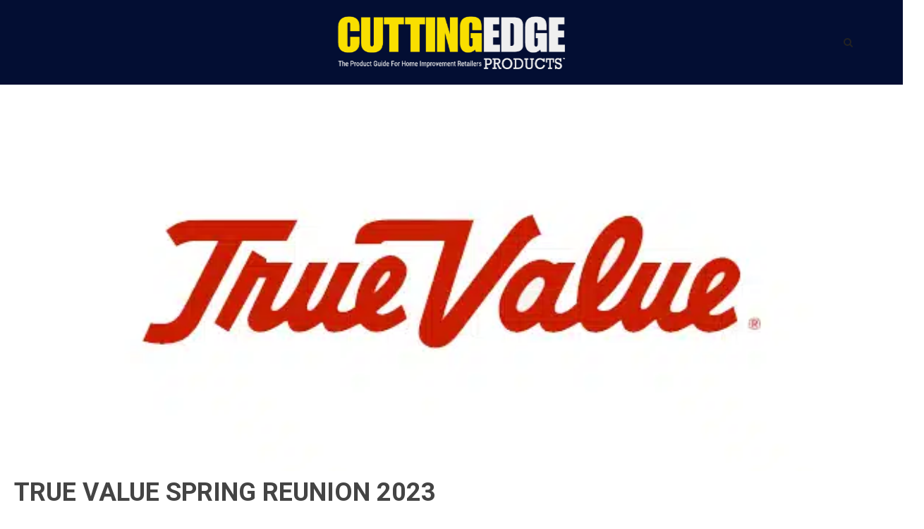

--- FILE ---
content_type: text/html; charset=UTF-8
request_url: https://cuttingedgeproducts.org/tag/true-value-spring-reunion-2022/
body_size: 25788
content:
<!DOCTYPE html>

<html lang="en-US" class="css3transitions">
 
<head>

    <meta charset="UTF-8" />

    <!-- Responsive Meta -->
     <meta name="viewport" content="width=device-width, initial-scale=1, maximum-scale=1"> 
    <!-- Pingback URL -->
    <link rel="pingback" href="https://cuttingedgeproducts.org/xmlrpc.php" />

    <!-- Le HTML5 shim, for IE6-8 support of HTML5 elements -->

	<!--[if lt IE 9]>

	<script src="http://html5shim.googlecode.com/svn/trunk/html5.js"></script>

	<![endif]-->

    
<style type="text/css">
  	 p a:not(.btn-bt){color: #CEB600 !important;}
  	 p a:not(.btn-bt):hover{color: #E1CC21}
	 aside ul li{border-bottom:1px solid #E7E7E7;}
	 aside .tagcloud a:hover, .nav-growpop .icon-wrap, .woocommerce .widget_price_filter .ui-slider .ui-slider-range, .woocommerce-page .widget_price_filter .ui-slider .ui-slider-range, .woocommerce #content .quantity .minus:hover, .woocommerce #content .quantity .plus:hover, .woocommerce .quantity .minus:hover, .woocommerce .quantity .plus:hover, .woocommerce-page #content .quantity .minus:hover, .woocommerce-page #content .quantity .plus:hover, .woocommerce-page .quantity .minus:hover, .woocommerce-page .quantity .plus:hover, .video_lightbox_button a{background:#E1CC21;} 
	 .nav-growpop .icon-wrap{border:0px solid #E1CC21;}

	 .accordion.style_1 .accordion-heading.in_head .accordion-toggle:before, .accordion.style_2 .accordion-heading.in_head .accordion-toggle:before, .accordion.style_3 .accordion-heading.in_head .accordion-toggle:before, .footer_social_icons.circle li:hover{background-color:#E1CC21;} 
	 nav .menu li > ul.sub-menu li{border-bottom:1px solid transparent;}
	 .codeless_slider .swiper-slide .buttons a.bordered:hover, .header_12 .full_nav_menu nav ul > li:hover, .header_12 .full_nav_menu nav ul > li.current-menu-item, .header_12 .full_nav_menu nav ul > li.current-menu-parent, .header_12 .full_nav_menu nav ul > li:hover{background:#E1CC21;}
	 .services_steps .icon_wrapper, .accordion.style_1 .accordion-heading.in_head .accordion-toggle:before{border:1px solid #E1CC21;}
	 .blog-article.timeline-style .timeline .date, aside #s, #respond textarea, #respond input[type="text"], .recent_news.events .blog-item, .sticky,.post-password-form input[type="password"]{border:1px solid #E7E7E7;}
	 .recent_news.events .link, .header_12 .full_nav_menu nav ul > li{border-left:1px solid #E7E7E7;}
	 .header_12 .full_nav_menu nav ul > li:last-child{border-right:1px solid #E7E7E7; padding-right:5px !important;}
	 .timeline-border{background:#E7E7E7;}
	 	 .portfolio-item.basic .link, .skill .prog, .codeless_slider .swiper-slide .buttons.colors-light a.colored, .recent_news.events .blog-item:hover .link{background:#E1CC21;}
	 .services_medium.style_1:hover .icon_wrapper, .services_medium.style_3:hover .icon_wrapper, .services_medium.style_4:hover .icon_wrapper{background:#E1CC21 !important;}
	 .services_medium.style_3:hover .icon_wrapper{border:2px solid #E1CC21 !important;}
	 .blog-article .media .overlay{background:rgba(225, 204, 33, 0.8);}
	 .list li.titledesc dl dt .circle, .header_12 .after_navigation_widgetized #s{border:1px solid #E7E7E7;}
	 .blockquote{border-left:2px solid #E1CC21;}
	 	 .header_page h1{line-height:0px;}
	 	 .services_media.style_2 h5{ 
		background:#E1CC21;
	 }
	 .services_small .content div, .comment .comment_text{line-height: 24px;}
	  	 .services_large:hover .icon_wrapper, .services_steps:hover .icon_wrapper {background: #E1CC21 ;}
	 .section-style.borders, .header_12 .full_nav_menu{border-top:1px solid #E7E7E7; border-bottom:1px solid #E7E7E7}
	 #comments{border-top:1px solid #E7E7E7;}
	 .not_found .search_field input[type="text"]{border:1px solid #E7E7E7;}
	 .background--dark nav .menu > li > a:hover, .background--dark header#header .header_tools .vert_mid > a:hover, .background--dark header#header .header_tools .vert_mid .cart .cart_icon:hover, .tabbable.style_1.tabs-left .nav-tabs li.active a, .contact_information dt i{color:#E1CC21 !important;}
	 .social_icons_sc i:hover, .tabbable.tabs-top.style_1 .nav.nav-tabs li.active a, .vc_tta-tab.vc_active a .vc_tta-title-text {color:#E1CC21;}
	  
	 .header_1.fullwidth_slider_page .top_wrapper, .header_4.fullwidth_slider_page .top_wrapper, .header_5.fullwidth_slider_page .top_wrapper,.header_5.page_header_yes .top_wrapper, .header_9.fullwidth_slider_page .top_wrapper, .header_11.fullwidth_slider_page .top_wrapper{
	 	padding-top:120px;
	 }
	 	 .header_2 nav .menu>li.current-menu-item, .header_2 nav .menu>li.current-menu-parent, .header_2 nav .menu>li:hover{border-top:3px solid #E1CC21;}
	 .header_2 nav .codeless_custom_menu_mega_menu{border-top:2px solid #E1CC21;}
	 .header_2 nav .menu > li > ul.sub-menu{border-top:2px solid #E1CC21;}

	 .header_3 nav .menu>li.current-menu-item, .header_3 nav .menu>li.current-menu-parent, .header_3 nav .menu>li:hover{border-top:3px solid #E1CC21;}
	 .header_3 nav .codeless_custom_menu_mega_menu{border-top:2px solid #E1CC21;}
	 .header_3 nav .menu > li > ul.sub-menu{border-top:2px solid #E1CC21;} 
	   
	 .header_4 nav .menu li > ul, .header_4 nav .menu>li:hover, .header_4 nav .menu>li.current-menu-item, .header_4 nav .menu>li.current-menu-parent, .header_4 .codeless_custom_menu_mega_menu, .header_4 .codeless_custom_menu_mega_menu{background:rgba(3, 14, 51, 0.90) !important;}
	    
	 .header_4 .codeless_custom_menu_mega_menu ul.sub-menu{
	 	background:transparent !important; 
	 }
	 .header_4 nav .menu>li:hover a, .header_4 nav .menu>li.current-menu-item a, .header_4 nav .menu>li.current-menu-parent a{color:#fff;}
	 .header_4 nav .menu li > ul.sub-menu li{border-bottom:1px solid rgba(,,,0);}

	 	 
	 .header_8 nav .menu>li.current-menu-item, .header_8 nav .menu>li.current-menu-parent, .header_8 nav .menu>li:hover{border-bottom:3px solid #E1CC21;}
	 .header_9 nav .menu>li.current-menu-item > a, .header_9 nav .menu>li.current-menu-parent > a , .header_9 nav .menu>li > a:hover{border-bottom:1px solid #E1CC21;}
	 
	 .header_10 .full_nav_menu .container{border-top:1px solid #E7E7E7;border-bottom:1px solid #E7E7E7;}
	 	 .header_11.sticky_header nav.left .menu > li:last-child{padding-right:5px; margin-right:0; }
	 
	 	 .woocommerce ul.products li.product:hover .overlay, .woocommerce-page ul.products li.product:hover .overlay{background:rgba(16,184,199, 0.90 );}
	 .woocommerce #content div.product p.price, .woocommerce #content div.product span.price, .woocommerce div.product p.price, .woocommerce div.product span.price, .woocommerce-page #content div.product p.price, .woocommerce-page #content div.product span.price, .woocommerce-page div.product p.price, .woocommerce-page div.product span.price, .woocommerce .star-rating span, .woocommerce-page .star-rating span, .recent_news.events .link i{color: #E1CC21;}
	 .header_tools .cart .checkout{
	 	border-top:1px solid transparent;
	 }
	 .header_tools .cart_icon i:before{line-height:20px;}
	  .header_tools .cart .content .cart_item{
	  	border-bottom:1px solid transparent;
	  }
	   .header_tools .cart .content .cart_item .description .price, .header_tools .cart .content .cart_item .description .price .amount, .header_tools .cart .cart_item .remove:after{
	  	color:#424242;
	  }
	  .header_tools .cart .content .cart_item .description .title, .header_tools .cart .checkout .subtotal{
	  	color:#fff;
	  }
	  .header_tools .cart .content .cart_item .description .title:hover, .header_tools .cart .cart_item .remove:hover:after{color:#E1CC21;}
	 .tabbable.style_1 .nav-tabs li a{font-weight: 700}
	 .portfolio-item.grayscale .project:after{
  		border-color: transparent transparent #FFFFFF transparent;
	 }

	 #logo img{margin-top:-37.5px; }
	 .portfolio_single ul.info li .title{
	 	text-transform: uppercase;
	 	font-weight: 700	 }

	 .tabbable.tabs-top.style_1 .nav.nav-tabs li a{
	 	text-transform: uppercase;
	 }
	 .woocommerce #review_form #respond textarea, .woocommerce-page #review_form #respond textarea,.side-nav,.wpcf7-form-control-wrap input, .wpcf7-form-control-wrap textarea, .select2-drop-active, .woocommerce .woocommerce-ordering, .woocommerce-page .woocommerce-ordering, .woocommerce .woocommerce-error, .woocommerce .woocommerce-info, .woocommerce .woocommerce-message, .woocommerce-page .woocommerce-error, .woocommerce-page .woocommerce-info, .woocommerce-page .woocommerce-message, #mc_signup_form .mc_input{
		border:1px solid transparent !important;
	 }

	 .side-nav li{
	 	border-bottom:1px solid transparent;
	 }

	 footer .widget_search input[type="text"]{
	 	background:#000828;
	 	color:#FFFFFF;
	 }

	 .codeless_news_slider .swiper-slide h1, .codeless_news_slider .featured_posts .featured h4{
	 	background:rgba(225, 204, 33, 0.8);
	 }

	 .extra_navigation h5.widget-title{
	 	text-transform:uppercase;
	 	font-weight:700;
	 	font-size:15px;
	 	letter-spacing: :1px;
	 	line-height:20px;
	 }

	 .blog-article.grid-style .content h1, .latest_blog .blog-item .content h4, .recent_news .blog-item h4, .recent_news.events .blog-item dt .date{text-transform: uppercase}

	 .latest_blog .blog-item .content h4{font-weight:700;}
	 
	 .price_table  h1, .price_table .list ul li:before{color:#E1CC21;}

	 .price_table.highlighted .price, .side-nav li.current_page_item, .p_pagination .pagination .current, .p_pagination .pagination a:hover{background:#E1CC21;}
	
	 .btn-bt.business:not(.header_button_light), 
	 .header_1.background--light .btn-bt.business.header_button_light,
	 .sticky_header .header_1 .btn-bt.business.header_button_light{
	 				color: #030e33 ;
				
													background: rgba(249,223,0, 1) ;
							
		
													border-color: rgba(68,68,68, 0.20) ;
					
					font-size: 13px ;
		
					font-weight: 700 ;
		
					text-transform: uppercase ;
		
					letter-spacing: 1.5px ;
			 }
	 
	 .btn-bt.business:not(.header_button_light):hover, 
	 .header_1.background--light .btn-bt.business.header_button_light:hover,
	 .sticky_header .header_1 .btn-bt.business.header_button_light:hover{
	 		 		color: #F9DF00 ;
		
	 	 
	 				 						background: rgba(3,14,51, 1) ;
			
		
		
													border-color: rgba(68,68,68, 1.00) ;
				
			 }

	 .light .btn-bt.business, .fullscreen-blog-article .content.background--dark .btn-bt, .header_button_light{
		
			 		color: #FFFFFF ;
		
																	background: rgba(255,255,255, 0.00) ;
					
													border-color: rgba(255,255,255, 0.40) ;
					
					font-size: 13px ;
		
					font-weight: 700 ;
		
					text-transform: uppercase ;
		
					letter-spacing: 1.5px ;
		
	 }

	 .light .btn-bt.business:hover, .fullscreen-blog-article .content.background--dark .btn-bt:hover, .header_button_light:hover{
		
			 		color: #FFFFFF ;
		
													background: rgba(255,255,255, 0.00) ;
					
													border-color: rgba(255,255,255, 1.00) ;
					
	 }


	 

	 
	@media (max-width: 979px) {
		 .header_5 .background--dark nav .menu > li > a{
		 	color: #222 !important;
		 }
	}

	

	/* Layout Inner Container */

		@media (min-width: 981px) and (max-width: 1100px) {
		.container{	width:98% !important ; }
	}
	@media (min-width: 768px){
		.container{			
			max-width: 1240px !important;
		}
		.row .span12{
			width:100%; 
			margin-left:0 !important;
			padding-left:20px;
			box-sizing: border-box;
			-webkit-box-sizing: border-box;
			-moz-box-sizing: border-box;
		}
	}

	
	
	@media (min-width: 1101px) {
		.container{
							width:98%;
				max-width: 1240px !important;
					}

		.row .span12{
			
							width:100%;
				margin-left:0 !important;
				padding-left:20px;
				box-sizing: border-box;
				-webkit-box-sizing: border-box;
				-moz-box-sizing: border-box;
					}
		.testimonial_carousel .item{width:1240px;}
	}

	/* End Layout Inner Container */


	/* Layout Boxed */
	.boxed_layout{
		margin-top:30px !important;
		margin-bottom:30px !important;
				  -webkit-box-shadow:0 5px 19px 2px rgba(0,0,0,0.1);
		  -moz-box-shadow:0 5px 19px 2px rgba(0,0,0,0.1);
		  box-shadow:0 5px 19px 2px rgba(0,0,0,0.1);
			}
		
	
	.boxed_layout{			
		width:87% !important ;
		max-width: 1100px !important;
	}
	

		
	
	/* End Layout Boxed */

	@media (max-width: 480px){
				.header_tools{display:none !important;}
			}

	
	.blog-article.grid-style.shadowbox-style .post-categories{
		color: #999999	}
	
</style> 

<style type="text/css">
/*#header{
margin: 0 auto;
}*/</style>
    <script type="text/javascript">
        &lt;!-- Global site tag (gtag.js) - Google Analytics --&gt;\n&lt;script async src=&quot;https://www.googletagmanager.com/gtag/js?id=G-079T4N873E&quot;&gt;&lt;/script&gt;\n&lt;script&gt;\n  window.dataLayer = window.dataLayer || [];\n  function gtag(){dataLayer.push(arguments);}\n  gtag(\'js\', new Date());\n\n  gtag(\'config\', \'G-079T4N873E\');\n&lt;/script&gt;    </script>
    
    <meta name='robots' content='index, follow, max-image-preview:large, max-snippet:-1, max-video-preview:-1' />
	<style>img:is([sizes="auto" i], [sizes^="auto," i]) { contain-intrinsic-size: 3000px 1500px }</style>
	
	<!-- This site is optimized with the Yoast SEO Premium plugin v22.9 (Yoast SEO v22.9) - https://yoast.com/wordpress/plugins/seo/ -->
	<title>True Value Spring Reunion 2022 Archives - Cutting Edge Products</title>
	<link rel="canonical" href="https://cuttingedgeproducts.org/tag/true-value-spring-reunion-2022/" />
	<meta property="og:locale" content="en_US" />
	<meta property="og:type" content="article" />
	<meta property="og:title" content="True Value Spring Reunion 2022 Archives - Cutting Edge Products" />
	<meta property="og:url" content="https://cuttingedgeproducts.org/tag/true-value-spring-reunion-2022/" />
	<meta property="og:site_name" content="Cutting Edge Products" />
	<meta name="twitter:card" content="summary_large_image" />
	<script type="application/ld+json" class="yoast-schema-graph">{"@context":"https://schema.org","@graph":[{"@type":"CollectionPage","@id":"https://cuttingedgeproducts.org/tag/true-value-spring-reunion-2022/","url":"https://cuttingedgeproducts.org/tag/true-value-spring-reunion-2022/","name":"True Value Spring Reunion 2022 Archives - Cutting Edge Products","isPartOf":{"@id":"https://cuttingedgeproducts.org/#website"},"primaryImageOfPage":{"@id":"https://cuttingedgeproducts.org/tag/true-value-spring-reunion-2022/#primaryimage"},"image":{"@id":"https://cuttingedgeproducts.org/tag/true-value-spring-reunion-2022/#primaryimage"},"thumbnailUrl":"https://cuttingedgeproducts.org/wp-content/uploads/2021/06/TV.jpg","breadcrumb":{"@id":"https://cuttingedgeproducts.org/tag/true-value-spring-reunion-2022/#breadcrumb"},"inLanguage":"en-US"},{"@type":"ImageObject","inLanguage":"en-US","@id":"https://cuttingedgeproducts.org/tag/true-value-spring-reunion-2022/#primaryimage","url":"https://cuttingedgeproducts.org/wp-content/uploads/2021/06/TV.jpg","contentUrl":"https://cuttingedgeproducts.org/wp-content/uploads/2021/06/TV.jpg","width":600,"height":282},{"@type":"BreadcrumbList","@id":"https://cuttingedgeproducts.org/tag/true-value-spring-reunion-2022/#breadcrumb","itemListElement":[{"@type":"ListItem","position":1,"name":"Home","item":"https://cuttingedgeproducts.org/"},{"@type":"ListItem","position":2,"name":"True Value Spring Reunion 2022"}]},{"@type":"WebSite","@id":"https://cuttingedgeproducts.org/#website","url":"https://cuttingedgeproducts.org/","name":"Cutting Edge Products","description":"","potentialAction":[{"@type":"SearchAction","target":{"@type":"EntryPoint","urlTemplate":"https://cuttingedgeproducts.org/?s={search_term_string}"},"query-input":"required name=search_term_string"}],"inLanguage":"en-US"}]}</script>
	<!-- / Yoast SEO Premium plugin. -->


<link rel='dns-prefetch' href='//www.googletagmanager.com' />
<link rel='dns-prefetch' href='//fonts.googleapis.com' />
<link rel='preconnect' href='https://fonts.gstatic.com' crossorigin />
<link rel="alternate" type="application/rss+xml" title="Cutting Edge Products &raquo; Feed" href="https://cuttingedgeproducts.org/feed/" />
<link rel="alternate" type="application/rss+xml" title="Cutting Edge Products &raquo; Comments Feed" href="https://cuttingedgeproducts.org/comments/feed/" />
<link rel="alternate" type="text/calendar" title="Cutting Edge Products &raquo; iCal Feed" href="https://cuttingedgeproducts.org/events/?ical=1" />
<link rel="alternate" type="application/rss+xml" title="Cutting Edge Products &raquo; True Value Spring Reunion 2022 Tag Feed" href="https://cuttingedgeproducts.org/tag/true-value-spring-reunion-2022/feed/" />
<script type="text/javascript">
/* <![CDATA[ */
window._wpemojiSettings = {"baseUrl":"https:\/\/s.w.org\/images\/core\/emoji\/15.0.3\/72x72\/","ext":".png","svgUrl":"https:\/\/s.w.org\/images\/core\/emoji\/15.0.3\/svg\/","svgExt":".svg","source":{"concatemoji":"https:\/\/cuttingedgeproducts.org\/wp-includes\/js\/wp-emoji-release.min.js?ver=6.7.4"}};
/*! This file is auto-generated */
!function(i,n){var o,s,e;function c(e){try{var t={supportTests:e,timestamp:(new Date).valueOf()};sessionStorage.setItem(o,JSON.stringify(t))}catch(e){}}function p(e,t,n){e.clearRect(0,0,e.canvas.width,e.canvas.height),e.fillText(t,0,0);var t=new Uint32Array(e.getImageData(0,0,e.canvas.width,e.canvas.height).data),r=(e.clearRect(0,0,e.canvas.width,e.canvas.height),e.fillText(n,0,0),new Uint32Array(e.getImageData(0,0,e.canvas.width,e.canvas.height).data));return t.every(function(e,t){return e===r[t]})}function u(e,t,n){switch(t){case"flag":return n(e,"\ud83c\udff3\ufe0f\u200d\u26a7\ufe0f","\ud83c\udff3\ufe0f\u200b\u26a7\ufe0f")?!1:!n(e,"\ud83c\uddfa\ud83c\uddf3","\ud83c\uddfa\u200b\ud83c\uddf3")&&!n(e,"\ud83c\udff4\udb40\udc67\udb40\udc62\udb40\udc65\udb40\udc6e\udb40\udc67\udb40\udc7f","\ud83c\udff4\u200b\udb40\udc67\u200b\udb40\udc62\u200b\udb40\udc65\u200b\udb40\udc6e\u200b\udb40\udc67\u200b\udb40\udc7f");case"emoji":return!n(e,"\ud83d\udc26\u200d\u2b1b","\ud83d\udc26\u200b\u2b1b")}return!1}function f(e,t,n){var r="undefined"!=typeof WorkerGlobalScope&&self instanceof WorkerGlobalScope?new OffscreenCanvas(300,150):i.createElement("canvas"),a=r.getContext("2d",{willReadFrequently:!0}),o=(a.textBaseline="top",a.font="600 32px Arial",{});return e.forEach(function(e){o[e]=t(a,e,n)}),o}function t(e){var t=i.createElement("script");t.src=e,t.defer=!0,i.head.appendChild(t)}"undefined"!=typeof Promise&&(o="wpEmojiSettingsSupports",s=["flag","emoji"],n.supports={everything:!0,everythingExceptFlag:!0},e=new Promise(function(e){i.addEventListener("DOMContentLoaded",e,{once:!0})}),new Promise(function(t){var n=function(){try{var e=JSON.parse(sessionStorage.getItem(o));if("object"==typeof e&&"number"==typeof e.timestamp&&(new Date).valueOf()<e.timestamp+604800&&"object"==typeof e.supportTests)return e.supportTests}catch(e){}return null}();if(!n){if("undefined"!=typeof Worker&&"undefined"!=typeof OffscreenCanvas&&"undefined"!=typeof URL&&URL.createObjectURL&&"undefined"!=typeof Blob)try{var e="postMessage("+f.toString()+"("+[JSON.stringify(s),u.toString(),p.toString()].join(",")+"));",r=new Blob([e],{type:"text/javascript"}),a=new Worker(URL.createObjectURL(r),{name:"wpTestEmojiSupports"});return void(a.onmessage=function(e){c(n=e.data),a.terminate(),t(n)})}catch(e){}c(n=f(s,u,p))}t(n)}).then(function(e){for(var t in e)n.supports[t]=e[t],n.supports.everything=n.supports.everything&&n.supports[t],"flag"!==t&&(n.supports.everythingExceptFlag=n.supports.everythingExceptFlag&&n.supports[t]);n.supports.everythingExceptFlag=n.supports.everythingExceptFlag&&!n.supports.flag,n.DOMReady=!1,n.readyCallback=function(){n.DOMReady=!0}}).then(function(){return e}).then(function(){var e;n.supports.everything||(n.readyCallback(),(e=n.source||{}).concatemoji?t(e.concatemoji):e.wpemoji&&e.twemoji&&(t(e.twemoji),t(e.wpemoji)))}))}((window,document),window._wpemojiSettings);
/* ]]> */
</script>
<link rel='stylesheet' id='beeteam_google_fonts-css' href='//fonts.googleapis.com/css?family=Dosis%3A400%2C500%2C600%2C700%7CRoboto%3A400%2C700%2C900&#038;ver=3.0.6' type='text/css' media='all' />
<link rel='stylesheet' id='beeteam_front_fontawsome_css-css' href='https://cuttingedgeproducts.org/wp-content/plugins/ultimate-layouts-vc/assets/front-end/fontawesome/css/font-awesome.min.css?ver=3.0.6' type='text/css' media='all' />
<link rel='stylesheet' id='beeteam_front_animate_css-css' href='https://cuttingedgeproducts.org/wp-content/plugins/ultimate-layouts-vc/assets/front-end/animate.css?ver=3.0.6' type='text/css' media='all' />
<link rel='stylesheet' id='beeteam_front_slick_css-css' href='https://cuttingedgeproducts.org/wp-content/plugins/ultimate-layouts-vc/assets/front-end/slick/slick.css?ver=3.0.6' type='text/css' media='all' />
<link rel='stylesheet' id='beeteam_front_loadawsome_css-css' href='https://cuttingedgeproducts.org/wp-content/plugins/ultimate-layouts-vc/assets/front-end/loaders.css?ver=3.0.6' type='text/css' media='all' />
<link rel='stylesheet' id='beeteam_front_priority_css-css' href='https://cuttingedgeproducts.org/wp-content/plugins/ultimate-layouts-vc/assets/front-end/priority-navigation/priority-nav-core.css?ver=3.0.6' type='text/css' media='all' />
<link rel='stylesheet' id='beeteam_front_hover_css-css' href='https://cuttingedgeproducts.org/wp-content/plugins/ultimate-layouts-vc/assets/front-end/hover-css/hover.css?ver=3.0.6' type='text/css' media='all' />
<link rel='stylesheet' id='beeteam_front_pagination_css-css' href='https://cuttingedgeproducts.org/wp-content/plugins/ultimate-layouts-vc/assets/front-end/pagination/pagination.css?ver=3.0.6' type='text/css' media='all' />
<link rel='stylesheet' id='beeteam_front_malihu_css-css' href='https://cuttingedgeproducts.org/wp-content/plugins/ultimate-layouts-vc/assets/front-end/malihuscroll/jquery.mCustomScrollbar.min.css?ver=3.0.6' type='text/css' media='all' />
<link rel='stylesheet' id='otw_grid_manager-css' href='https://cuttingedgeproducts.org/wp-content/plugins/otw-post-custom-templates-pro/include/otw_components/otw_post_template_grid_manager/css/otw-grid.css?ver=0.3' type='text/css' media='all' />
<style id='wp-emoji-styles-inline-css' type='text/css'>

	img.wp-smiley, img.emoji {
		display: inline !important;
		border: none !important;
		box-shadow: none !important;
		height: 1em !important;
		width: 1em !important;
		margin: 0 0.07em !important;
		vertical-align: -0.1em !important;
		background: none !important;
		padding: 0 !important;
	}
</style>
<link rel='stylesheet' id='codeless-dashboard-style-css' href='https://cuttingedgeproducts.org/wp-content/plugins/codeless-framework/assets/css/dashboard.css?ver=6.7.4' type='text/css' media='all' />
<link rel='stylesheet' id='esg-plugin-settings-css' href='https://cuttingedgeproducts.org/wp-content/plugins/essential-grid/public/assets/css/settings.css?ver=3.0.12' type='text/css' media='all' />
<link rel='stylesheet' id='tp-fontello-css' href='https://cuttingedgeproducts.org/wp-content/plugins/essential-grid/public/assets/font/fontello/css/fontello.css?ver=3.0.12' type='text/css' media='all' />
<link rel='stylesheet' id='specular-style-css' href='https://cuttingedgeproducts.org/wp-content/themes/specular/style.css?ver=6.7.4' type='text/css' media='all' />
<link rel='stylesheet' id='specular-wpbakery-addons-css' href='https://cuttingedgeproducts.org/wp-content/plugins/specular-wpbakery-addons/public/css/specular-wpbakery-addons-public.css?ver=1.0.0' type='text/css' media='all' />
<link rel='stylesheet' id='owl-carousel-css' href='https://cuttingedgeproducts.org/wp-content/plugins/specular-wpbakery-addons/public/css/owl.carousel.min.css?ver=6.7.4' type='text/css' media='all' />
<link rel='stylesheet' id='codeless-shortcodes-css' href='https://cuttingedgeproducts.org/wp-content/plugins/specular-wpbakery-addons/public/css/shortcodes.css?ver=6.7.4' type='text/css' media='all' />
<link rel='stylesheet' id='jquery.easy-pie-chart-css' href='https://cuttingedgeproducts.org/wp-content/plugins/specular-wpbakery-addons/public/css/jquery.easy-pie-chart.css?ver=6.7.4' type='text/css' media='all' />
<link rel='stylesheet' id='idangerous.swiper-css' href='https://cuttingedgeproducts.org/wp-content/plugins/specular-wpbakery-addons/public/css/swiper.css?ver=6.7.4' type='text/css' media='all' />
<link rel='stylesheet' id='codeless-animate-css' href='https://cuttingedgeproducts.org/wp-content/plugins/specular-wpbakery-addons/public/css/animate.min.css?ver=6.7.4' type='text/css' media='all' />
<link rel='stylesheet' id='hoverex-css' href='https://cuttingedgeproducts.org/wp-content/plugins/specular-wpbakery-addons/public/css/hoverex-all.css?ver=6.7.4' type='text/css' media='all' />
<link rel='stylesheet' id='odometer-theme-minimal-css' href='https://cuttingedgeproducts.org/wp-content/plugins/specular-wpbakery-addons/public/css/odometer-theme-minimal.css?ver=6.7.4' type='text/css' media='all' />
<link rel='stylesheet' id='ubermenu-roboto-condensed-css' href='//fonts.googleapis.com/css?family=Roboto+Condensed%3A%2C300%2C400%2C700&#038;ver=6.7.4' type='text/css' media='all' />
<link rel='stylesheet' id='bootstrap-css' href='https://cuttingedgeproducts.org/wp-content/themes/specular/css/bootstrap.css?ver=6.7.4' type='text/css' media='all' />
<link rel='stylesheet' id='flexslider-css' href='https://cuttingedgeproducts.org/wp-content/themes/specular/css/flexslider.css?ver=6.7.4' type='text/css' media='all' />
<link rel='stylesheet' id='bootstrap-responsive-css' href='https://cuttingedgeproducts.org/wp-content/themes/specular/css/bootstrap-responsive.css?ver=6.7.4' type='text/css' media='all' />
<link rel='stylesheet' id='jquery-fancybox-css' href='https://cuttingedgeproducts.org/wp-content/themes/specular/css/jquery.fancybox.min.css?ver=6.7.4' type='text/css' media='all' />
<link rel='stylesheet' id='vector-icons-css' href='https://cuttingedgeproducts.org/wp-content/themes/specular/css/vector-icons.css?ver=6.7.4' type='text/css' media='all' />
<link rel='stylesheet' id='fontawesome-css' href='https://cuttingedgeproducts.org/wp-content/themes/specular/css/font-awesome.min.css?ver=6.7.4' type='text/css' media='all' />
<link rel='stylesheet' id='linecon-css' href='https://cuttingedgeproducts.org/wp-content/themes/specular/css/linecon.css?ver=6.7.4' type='text/css' media='all' />
<link rel='stylesheet' id='steadysets-css' href='https://cuttingedgeproducts.org/wp-content/themes/specular/css/steadysets.css?ver=6.7.4' type='text/css' media='all' />
<link rel='stylesheet' id='fullscreen_post_css-css' href='https://cuttingedgeproducts.org/wp-content/themes/specular/css/fullscreen_post.css?ver=6.7.4' type='text/css' media='all' />
<link rel='stylesheet' id='js_composer_front-css' href='https://cuttingedgeproducts.org/wp-content/plugins/js_composer/assets/css/js_composer.min.css?ver=7.7.2' type='text/css' media='all' />
<link rel='stylesheet' id='ubermenu-css' href='https://cuttingedgeproducts.org/wp-content/plugins/ubermenu/pro/assets/css/ubermenu.min.css?ver=3.7.3' type='text/css' media='all' />
<link rel='stylesheet' id='ubermenu-font-awesome-all-css' href='https://cuttingedgeproducts.org/wp-content/plugins/ubermenu/assets/fontawesome/css/all.min.css?ver=6.7.4' type='text/css' media='all' />
<link rel='stylesheet' id='mpc-massive-style-css' href='https://cuttingedgeproducts.org/wp-content/plugins/mpc-massive/assets/css/mpc-styles.css?ver=2.4.8' type='text/css' media='all' />
<link rel="preload" as="style" href="https://fonts.googleapis.com/css?family=Open%20Sans:600%7CRoboto%20Condensed:700%7CMontserrat:100,200,300,400,500,600,700,800,900,100italic,200italic,300italic,400italic,500italic,600italic,700italic,800italic,900italic%7CRoboto:100,300,400,500,700,900,100italic,300italic,400italic,500italic,700italic,900italic&#038;display=swap&#038;ver=6.7.4" /><link rel="stylesheet" href="https://fonts.googleapis.com/css?family=Open%20Sans:600%7CRoboto%20Condensed:700%7CMontserrat:100,200,300,400,500,600,700,800,900,100italic,200italic,300italic,400italic,500italic,600italic,700italic,800italic,900italic%7CRoboto:100,300,400,500,700,900,100italic,300italic,400italic,500italic,700italic,900italic&#038;display=swap&#038;ver=6.7.4" media="print" onload="this.media='all'"><noscript><link rel="stylesheet" href="https://fonts.googleapis.com/css?family=Open%20Sans:600%7CRoboto%20Condensed:700%7CMontserrat:100,200,300,400,500,600,700,800,900,100italic,200italic,300italic,400italic,500italic,600italic,700italic,800italic,900italic%7CRoboto:100,300,400,500,700,900,100italic,300italic,400italic,500italic,700italic,900italic&#038;display=swap&#038;ver=6.7.4" /></noscript><link rel='stylesheet' id='otw_components_0_css-css' href='https://cuttingedgeproducts.org/wp-content/uploads/otwcache/otw_components_css_0_151862086e8f5ef37696c1b3bbee2298.css?ver=0.3' type='text/css' media='all' />
<link rel='stylesheet' id='beeteam_front_rrssb_css-css' href='https://cuttingedgeproducts.org/wp-content/plugins/JPS-Ajax-Post-Layout/library/social-share-buttons/rrssb.css?ver=1.9.0.8' type='text/css' media='all' />
<link rel='stylesheet' id='jps_bete_front_css-css' href='https://cuttingedgeproducts.org/wp-content/plugins/JPS-Ajax-Post-Layout/library/minify/core-min.css?ver=1.9.0.8' type='text/css' media='all' />
<link rel='stylesheet' id='ul_bete_front_css-css' href='https://cuttingedgeproducts.org/wp-content/plugins/ultimate-layouts-vc/assets/front-end/core.css?ver=3.0.6' type='text/css' media='all' />
<script type="text/javascript" src="https://cuttingedgeproducts.org/wp-includes/js/jquery/jquery.min.js?ver=3.7.1" id="jquery-core-js"></script>
<script type="text/javascript" src="https://cuttingedgeproducts.org/wp-includes/js/jquery/jquery-migrate.min.js?ver=3.4.1" id="jquery-migrate-js"></script>
<script type="text/javascript" id="jm_like_post-js-extra">
/* <![CDATA[ */
var ajax_var = {"url":"https:\/\/cuttingedgeproducts.org\/wp-admin\/admin-ajax.php","nonce":"6d7d2ea94d"};
/* ]]> */
</script>
<script type="text/javascript" src="https://cuttingedgeproducts.org/wp-content/plugins/codeless-framework/assets/js/post-like.js?ver=6.7.4" id="jm_like_post-js"></script>
<script type="text/javascript" src="https://cuttingedgeproducts.org/wp-content/plugins/ultimate-layouts-vc/assets/front-end/lazysizes.js?ver=3.0.6" id="beeteam_front_lazysizes_js-js"></script>
<script type="text/javascript" src="https://cuttingedgeproducts.org/wp-content/plugins/otw-post-custom-templates-pro/include/otw_components/otw_post_template_grid_manager/js/otw_post_template_grid_manager.js?ver=0.3" id="otw_grid_manager-js"></script>
<script type="text/javascript" id="codeless-main-js-extra">
/* <![CDATA[ */
var codeless_global = {"ajaxurl":"https:\/\/cuttingedgeproducts.org\/wp-admin\/admin-ajax.php","FRONT_LIB_JS":"https:\/\/cuttingedgeproducts.org\/wp-content\/themes\/specular\/js\/","FRONT_LIB_CSS":"https:\/\/cuttingedgeproducts.org\/wp-content\/themes\/specular\/css\/","button_style":"business"};
/* ]]> */
</script>
<script type="text/javascript" src="https://cuttingedgeproducts.org/wp-content/themes/specular/js/codeless-main.js?ver=6.7.4" id="codeless-main-js"></script>
<script type="text/javascript" src="https://cuttingedgeproducts.org/wp-includes/js/imagesloaded.min.js?ver=5.0.0" id="imagesloaded-js"></script>
<script type="text/javascript" src="https://cuttingedgeproducts.org/wp-content/themes/specular/js/jquery.appear.js?ver=6.7.4" id="jquery.appear-js"></script>
<script type="text/javascript" id="specular-wpbakery-addons-js-extra">
/* <![CDATA[ */
var specular_wpb_global = {"FRONT_LIB_JS":"https:\/\/cuttingedgeproducts.org\/wp-content\/plugins\/specular-wpbakery-addons\/public\/js\/"};
/* ]]> */
</script>
<script type="text/javascript" src="https://cuttingedgeproducts.org/wp-content/plugins/specular-wpbakery-addons/public/js/specular-wpbakery-addons-public.js?ver=1.0.0" id="specular-wpbakery-addons-js"></script>

<!-- Google tag (gtag.js) snippet added by Site Kit -->
<!-- Google Analytics snippet added by Site Kit -->
<script type="text/javascript" src="https://www.googletagmanager.com/gtag/js?id=G-079T4N873E" id="google_gtagjs-js" async></script>
<script type="text/javascript" id="google_gtagjs-js-after">
/* <![CDATA[ */
window.dataLayer = window.dataLayer || [];function gtag(){dataLayer.push(arguments);}
gtag("set","linker",{"domains":["cuttingedgeproducts.org"]});
gtag("js", new Date());
gtag("set", "developer_id.dZTNiMT", true);
gtag("config", "G-079T4N873E");
/* ]]> */
</script>
<script type="text/javascript" src="https://cuttingedgeproducts.org/wp-content/uploads/otwcache/otw_components_js_0_9c7ecc603a0044e4de0ba652fe370f46.js?ver=0.3" id="otw_components_0_js-js"></script>
<script></script><link rel="https://api.w.org/" href="https://cuttingedgeproducts.org/wp-json/" /><link rel="alternate" title="JSON" type="application/json" href="https://cuttingedgeproducts.org/wp-json/wp/v2/tags/122" /><link rel="EditURI" type="application/rsd+xml" title="RSD" href="https://cuttingedgeproducts.org/xmlrpc.php?rsd" />
<meta name="generator" content="Redux 4.5.10" /><svg xmlns="http://www.w3.org/2000/svg" style="display:none;">
					<symbol id="bete-awesome-svg-chat-bubble-two" viewBox="0 0 512 512">
						<path d="m201 110c-29 0-56 5-82 15c-25 9-45 23-60 40c-15 17-22 35-22 54c0 16 5 31 15 46c10 14 24 27 42 37l28 16l-10 24c6-4 12-7 18-11l12-9l15 3c15 3 30 4 44 4c29 0 57-5 82-15c25-10 45-23 60-40c15-17 23-35 23-55c0-19-8-37-23-54c-15-17-35-31-60-40c-25-10-53-15-82-15z m0-37c37 0 70 7 101 20c31 13 56 31 73 53c18 22 27 47 27 73c0 27-9 51-27 74c-17 22-42 40-73 53c-31 13-64 20-101 20c-16 0-33-2-50-5c-24 17-50 29-80 37c-6 1-15 3-24 4l-1 0c-2 0-4 0-6-2c-2-2-3-4-3-6c0-1 0-1 0-2c0-1 0-1 0-2c0 0 0-1 0-1l1-2c0 0 0 0 1-1c1-1 1-2 1-2c0 0 1 0 1-1c1-1 2-2 2-2c1-1 3-3 6-7c4-3 6-6 8-8c1-2 3-5 6-8c3-4 5-8 7-11c2-4 4-8 6-13c-24-14-42-31-56-51c-13-20-20-41-20-64c0-26 9-51 27-73c18-22 42-40 73-53c31-13 65-20 101-20z m235 334c2 5 4 9 6 13c2 4 4 7 7 11c3 3 5 6 6 8c2 2 4 5 8 8c3 4 5 6 6 8c1 0 1 0 2 1c0 1 1 1 1 1c0 1 1 1 1 2c0 0 1 1 1 1l1 2c0 0 0 0 0 1c1 2 1 2 0 2c0 0 0 1 0 2c0 3-2 5-4 6c-1 2-4 3-6 2c-9-1-18-2-24-4c-30-8-56-20-80-37c-17 3-34 5-50 5c-52 0-97-13-135-38c11 1 19 1 25 1c31 0 60-4 88-13c29-8 54-20 76-36c24-18 42-38 55-61c12-23 19-47 19-73c0-14-2-29-7-43c25 14 44 30 59 51c14 20 21 42 21 66c0 22-7 44-20 64c-14 20-32 36-56 50z"/>
					</symbol>
					
					<symbol id="bete-awesome-svg-eye" viewBox="0 0 512 512">
						<path d="m475 274c-29-45-65-78-108-101c11 20 17 42 17 65c0 35-13 65-38 90c-25 25-55 38-90 38c-35 0-65-13-90-38c-25-25-38-55-38-90c0-23 6-45 17-65c-43 23-79 56-108 101c25 39 57 70 95 94c38 23 79 34 124 34c45 0 86-11 124-34c38-24 70-55 95-94z m-205-109c0-4-2-7-4-10c-3-3-6-4-10-4c-24 0-44 8-61 25c-17 17-26 38-26 62c0 4 1 7 4 9c3 3 6 4 10 4c4 0 7-1 10-4c2-2 4-5 4-9c0-17 5-31 17-42c12-12 26-18 42-18c4 0 7-1 10-4c2-2 4-6 4-9z m242 109c0 7-2 13-6 20c-26 44-62 79-107 105c-45 27-93 40-143 40c-50 0-98-13-143-40c-45-26-81-61-107-105c-4-7-6-13-6-20c0-6 2-13 6-19c26-44 62-79 107-106c45-26 93-39 143-39c50 0 98 13 143 39c45 27 81 62 107 106c4 6 6 13 6 19z"/>
					</symbol>
					
					<symbol id="bete-awesome-svg-clock" viewBox="0 0 512 512">
						<path d="m293 155l0 128c0 3-1 5-3 7c-2 2-4 3-7 3l-91 0c-3 0-5-1-7-3c-1-2-2-4-2-7l0-18c0-3 1-5 2-6c2-2 4-3 7-3l64 0l0-101c0-2 1-4 3-6c1-2 3-3 6-3l18 0c3 0 5 1 7 3c2 2 3 4 3 6z m118 101c0-28-7-54-20-78c-14-24-33-43-57-57c-24-13-50-20-78-20c-28 0-54 7-78 20c-24 14-43 33-57 57c-13 24-20 50-20 78c0 28 7 54 20 78c14 24 33 43 57 57c24 13 50 20 78 20c28 0 54-7 78-20c24-14 43-33 57-57c13-24 20-50 20-78z m64 0c0 40-9 77-29 110c-20 34-46 60-80 80c-33 20-70 29-110 29c-40 0-77-9-110-29c-34-20-60-46-80-80c-20-33-29-70-29-110c0-40 9-77 29-110c20-34 46-60 80-80c33-20 70-29 110-29c40 0 77 9 110 29c34 20 60 46 80 80c20 33 29 70 29 110z"/>
					</symbol>
					
					<symbol id="bete-awesome-svg-hospital-square" viewBox="0 0 512 512">
						<path d="m402 274l0-36c0-5-2-10-5-13c-4-4-8-6-13-6l-91 0l0-91c0-5-2-9-6-13c-3-3-8-5-13-5l-36 0c-5 0-10 2-13 5c-4 4-6 8-6 13l0 91l-91 0c-5 0-9 2-13 6c-3 3-5 8-5 13l0 36c0 5 2 10 5 13c4 4 8 6 13 6l91 0l0 91c0 5 2 9 6 13c3 3 8 5 13 5l36 0c5 0 10-2 13-5c4-4 6-8 6-13l0-91l91 0c5 0 9-2 13-6c3-3 5-8 5-13z m73-155l0 274c0 23-8 42-24 58c-16 16-35 24-58 24l-274 0c-23 0-42-8-58-24c-16-16-24-35-24-58l0-274c0-23 8-42 24-58c16-16 35-24 58-24l274 0c23 0 42 8 58 24c16 16 24 35 24 58z"/>
					</symbol>
					
					<symbol id="bete-awesome-svg-user" viewBox="0 0 512 512">
						<path d="m457 401c0 23-7 41-21 55c-14 13-32 19-55 19l-250 0c-23 0-41-6-55-19c-14-14-21-32-21-55c0-10 0-20 1-29c1-10 2-20 4-31c2-11 4-22 7-31c3-10 8-19 13-28c5-9 11-17 17-23c7-7 15-12 25-16c9-3 20-5 32-5c1 0 5 2 12 6c6 4 13 9 21 14c8 5 18 9 31 13c13 4 25 6 38 6c13 0 25-2 38-6c13-4 23-8 31-13c8-5 15-10 21-14c7-4 11-6 12-6c12 0 23 2 32 5c10 4 18 9 25 16c6 6 12 14 17 23c5 9 10 18 13 28c3 9 5 20 7 31c2 11 3 21 4 31c1 9 1 19 1 29z m-91-255c0 31-11 56-32 78c-22 21-48 32-78 32c-30 0-56-11-78-32c-21-22-32-47-32-78c0-30 11-56 32-77c22-22 48-32 78-32c30 0 56 10 78 32c21 21 32 47 32 77z"/>
					</symbol>
					
					<symbol id="bete-awesome-svg-present-gift" viewBox="0 0 512 512">
						<path d="m302 387l0-204l-92 0l0 204c0 5 2 9 5 11c4 3 8 4 14 4l54 0c6 0 10-1 14-4c3-2 5-6 5-11z m-131-241l56 0l-36-46c-5-6-11-9-20-9c-7 0-14 3-19 8c-5 6-8 12-8 20c0 7 3 14 8 19c5 6 12 8 19 8z m197-27c0-8-3-14-8-20c-5-5-12-8-19-8c-9 0-15 3-20 9l-36 46l56 0c7 0 14-2 19-8c5-5 8-12 8-19z m107 73l0 91c0 3 0 5-2 7c-2 2-4 3-7 3l-27 0l0 118c0 8-3 15-8 20c-5 5-12 8-20 8l-310 0c-8 0-15-3-20-8c-5-5-8-12-8-20l0-118l-27 0c-3 0-5-1-7-3c-2-2-2-4-2-7l0-91c0-3 0-5 2-7c2-1 4-2 7-2l125 0c-17 0-32-6-45-19c-12-12-19-27-19-45c0-18 7-33 19-45c13-13 28-19 45-19c21 0 37 7 48 22l37 47l37-47c11-15 27-22 48-22c17 0 32 6 45 19c12 12 19 27 19 45c0 18-7 33-19 45c-13 13-28 19-45 19l125 0c3 0 5 1 7 2c2 2 2 4 2 7z"/>
					</symbol>
					
					<symbol id="bete-awesome-svg-facebook" viewBox="0 0 28 28">
						<path d="M26.4 0H2.6C1.714 0 0 1.715 0 2.6v23.8c0 .884 1.715 2.6 2.6 2.6h12.393V17.988h-3.996v-3.98h3.997v-3.062c0-3.746 2.835-5.97 6.177-5.97 1.6 0 2.444.173 2.845.226v3.792H21.18c-1.817 0-2.156.9-2.156 2.168v2.847h5.045l-.66 3.978h-4.386V29H26.4c.884 0 2.6-1.716 2.6-2.6V2.6c0-.885-1.716-2.6-2.6-2.6z" class="cls-2" fill-rule="evenodd" />
					</symbol>
					
					<symbol id="bete-awesome-svg-twitter" viewBox="0 0 28 28">
						<path d="M24.253 8.756C24.69 17.08 18.297 24.182 9.97 24.62c-3.122.162-6.22-.646-8.86-2.32 2.702.18 5.375-.648 7.507-2.32-2.072-.248-3.818-1.662-4.49-3.64.802.13 1.62.077 2.4-.154-2.482-.466-4.312-2.586-4.412-5.11.688.276 1.426.408 2.168.387-2.135-1.65-2.73-4.62-1.394-6.965C5.574 7.816 9.54 9.84 13.802 10.07c-.842-2.738.694-5.64 3.434-6.48 2.018-.624 4.212.043 5.546 1.682 1.186-.213 2.318-.662 3.33-1.317-.386 1.256-1.248 2.312-2.4 2.942 1.048-.106 2.07-.394 3.02-.85-.458 1.182-1.343 2.15-2.48 2.71z"/>
					</symbol>
					
					<symbol id="bete-awesome-svg-google-plus" viewBox="0 0 28 28">
						<path d="M14.703 15.854l-1.22-.948c-.37-.308-.88-.715-.88-1.46 0-.747.51-1.222.95-1.662 1.42-1.12 2.84-2.31 2.84-4.817 0-2.58-1.62-3.937-2.4-4.58h2.098l2.203-1.384h-6.67c-1.83 0-4.467.433-6.398 2.027C3.768 4.287 3.06 6.018 3.06 7.576c0 2.634 2.02 5.328 5.603 5.328.34 0 .71-.033 1.083-.068-.167.408-.336.748-.336 1.324 0 1.04.55 1.685 1.01 2.297-1.523.104-4.37.273-6.466 1.562-1.998 1.187-2.605 2.915-2.605 4.136 0 2.512 2.357 4.84 7.288 4.84 5.822 0 8.904-3.223 8.904-6.41.008-2.327-1.36-3.49-2.83-4.73h-.01zM10.27 11.95c-2.913 0-4.232-3.764-4.232-6.036 0-.884.168-1.797.744-2.51.543-.68 1.49-1.12 2.372-1.12 2.807 0 4.256 3.797 4.256 6.24 0 .613-.067 1.695-.845 2.48-.537.55-1.438.947-2.295.95v-.003zm.032 13.66c-3.62 0-5.957-1.733-5.957-4.143 0-2.408 2.165-3.223 2.91-3.492 1.422-.48 3.25-.545 3.556-.545.34 0 .52 0 .767.034 2.574 1.838 3.706 2.757 3.706 4.48-.002 2.072-1.736 3.664-4.982 3.648l.002.017zM23.254 11.89V8.52H21.57v3.37H18.2v1.714h3.367v3.4h1.684v-3.4h3.4V11.89"/>
					</symbol>
					
					<symbol id="bete-awesome-svg-pinterest" viewBox="0 0 28 28">
						<path d="M14.02 1.57c-7.06 0-12.784 5.723-12.784 12.785S6.96 27.14 14.02 27.14c7.062 0 12.786-5.725 12.786-12.785 0-7.06-5.724-12.785-12.785-12.785zm1.24 17.085c-1.16-.09-1.648-.666-2.558-1.22-.5 2.627-1.113 5.146-2.925 6.46-.56-3.972.822-6.952 1.462-10.117-1.094-1.84.13-5.545 2.437-4.632 2.837 1.123-2.458 6.842 1.1 7.557 3.71.744 5.226-6.44 2.924-8.775-3.324-3.374-9.677-.077-8.896 4.754.19 1.178 1.408 1.538.49 3.168-2.13-.472-2.764-2.15-2.683-4.388.132-3.662 3.292-6.227 6.46-6.582 4.008-.448 7.772 1.474 8.29 5.24.58 4.254-1.815 8.864-6.1 8.532v.003z"/>
					</symbol>
					
					<symbol id="bete-awesome-svg-tumblr" viewBox="0 0 510 510">
						<path d="M459,0H51C22.95,0,0,22.95,0,51v408c0,28.05,22.95,51,51,51h408c28.05,0,51-22.95,51-51V51C510,22.95,487.05,0,459,0zM357,229.5h-76.5c0,0,0,96.9,0,99.45c0,17.85,2.55,28.05,28.05,28.05c22.95,0,48.45,0,48.45,0v76.5c0,0-25.5,2.55-53.55,2.55c-66.3,0-99.45-40.8-99.45-86.7c0-30.6,0-119.85,0-119.85h-51v-71.4c61.2-5.1,66.3-51,71.4-81.6h56.1V153H357V229.5z"/>
					</symbol>
					
					<symbol id="bete-awesome-svg-linkedin" viewBox="0 0 28 28">
						<path d="M25.424 15.887v8.447h-4.896v-7.882c0-1.98-.71-3.33-2.48-3.33-1.354 0-2.158.91-2.514 1.802-.13.315-.162.753-.162 1.194v8.216h-4.9s.067-13.35 0-14.73h4.9v2.087c-.01.017-.023.033-.033.05h.032v-.05c.65-1.002 1.812-2.435 4.414-2.435 3.222 0 5.638 2.106 5.638 6.632zM5.348 2.5c-1.676 0-2.772 1.093-2.772 2.54 0 1.42 1.066 2.538 2.717 2.546h.032c1.71 0 2.77-1.132 2.77-2.546C8.056 3.593 7.02 2.5 5.344 2.5h.005zm-2.48 21.834h4.896V9.604H2.867v14.73z"/>
					</symbol>
					
					<symbol id="bete-awesome-svg-email" viewBox="0 0 28 28">
						<path d="M20.11 26.147c-2.335 1.05-4.36 1.4-7.124 1.4C6.524 27.548.84 22.916.84 15.284.84 7.343 6.602.45 15.4.45c6.854 0 11.8 4.7 11.8 11.252 0 5.684-3.193 9.265-7.398 9.3-1.83 0-3.153-.934-3.347-2.997h-.077c-1.208 1.986-2.96 2.997-5.023 2.997-2.532 0-4.36-1.868-4.36-5.062 0-4.75 3.503-9.07 9.11-9.07 1.713 0 3.7.4 4.6.972l-1.17 7.203c-.387 2.298-.115 3.3 1 3.4 1.674 0 3.774-2.102 3.774-6.58 0-5.06-3.27-8.994-9.304-8.994C9.05 2.87 3.83 7.545 3.83 14.97c0 6.5 4.2 10.2 10 10.202 1.987 0 4.09-.43 5.647-1.245l.634 2.22zM16.647 10.1c-.31-.078-.7-.155-1.207-.155-2.572 0-4.596 2.53-4.596 5.53 0 1.5.7 2.4 1.9 2.4 1.44 0 2.96-1.83 3.31-4.088l.592-3.72z"/>
					</symbol>
					
					<symbol id="bete-awesome-svg-calendar" viewBox="0 0 512 512">
						<path d="m55 475l82 0l0-82l-82 0z m100 0l92 0l0-82l-92 0z m-100-100l82 0l0-92l-82 0z m100 0l92 0l0-92l-92 0z m-100-110l82 0l0-82l-82 0z m210 210l92 0l0-82l-92 0z m-110-210l92 0l0-82l-92 0z m220 210l82 0l0-82l-82 0z m-110-100l92 0l0-92l-92 0z m-100-247l0-82c0-3-1-5-3-7c-2-2-4-2-7-2l-18 0c-2 0-4 0-6 2c-2 2-3 4-3 7l0 82c0 2 1 5 3 6c2 2 4 3 6 3l18 0c3 0 5-1 7-3c2-1 3-4 3-6z m210 247l82 0l0-92l-82 0z m-110-110l92 0l0-82l-92 0z m110 0l82 0l0-82l-82 0z m9-137l0-82c0-3-1-5-3-7c-2-2-4-2-6-2l-18 0c-3 0-5 0-7 2c-2 2-3 4-3 7l0 82c0 2 1 5 3 6c2 2 4 3 7 3l18 0c2 0 4-1 6-3c2-1 3-4 3-6z m110-18l0 365c0 10-4 19-11 26c-7 7-16 11-26 11l-402 0c-10 0-19-4-26-11c-7-7-11-16-11-26l0-365c0-10 4-19 11-26c7-7 16-11 26-11l36 0l0-27c0-13 5-24 14-33c9-9 20-13 32-13l18 0c13 0 24 4 33 13c9 9 13 20 13 33l0 27l110 0l0-27c0-13 4-24 13-33c9-9 20-13 33-13l18 0c12 0 23 4 32 13c9 9 14 20 14 33l0 27l36 0c10 0 19 4 26 11c7 7 11 16 11 26z"/>
					</symbol>
					
					<symbol id="bete-awesome-svg-folder-open" viewBox="0 0 512 512">
					  <path d="m501 271c0 5-3 11-8 18l-90 105c-7 9-18 17-32 23c-14 7-26 10-38 10l-290 0c-6 0-12-1-16-4c-5-2-8-6-8-11c0-6 3-12 9-18l89-105c8-10 19-17 32-24c14-6 27-9 39-9l290 0c6 0 11 1 16 3c5 3 7 7 7 12z m-91-92l0 43l-222 0c-17 0-34 4-53 13c-18 8-33 19-44 31l-89 106l-2 2c0-1 0-2 0-4c0-1 0-2 0-3l0-256c0-16 6-30 18-42c11-12 25-18 42-18l85 0c16 0 30 6 42 18c12 12 18 26 18 42l0 8l145 0c16 0 30 6 42 18c12 12 18 26 18 42z"/>
					</symbol>
					
					<symbol id="bete-awesome-svg-resize-expand" viewBox="0 0 512 512">
					  <path d="m252 302c0 2-1 4-3 6l-94 95l41 41c3 4 5 8 5 13c0 5-2 9-5 13c-4 4-8 5-13 5l-128 0c-5 0-9-1-13-5c-4-4-5-8-5-13l0-128c0-5 1-9 5-13c4-3 8-5 13-5c5 0 9 2 13 5l41 41l95-94c2-2 4-3 6-3c3 0 5 1 7 3l32 32c2 2 3 4 3 7z m223-247l0 128c0 5-1 9-5 13c-4 3-8 5-13 5c-5 0-9-2-13-5l-41-41l-95 94c-2 2-4 3-6 3c-3 0-5-1-7-3l-32-32c-2-2-3-4-3-7c0-2 1-4 3-6l94-95l-41-41c-3-4-5-8-5-13c0-5 2-9 5-13c4-4 8-5 13-5l128 0c5 0 9 1 13 5c4 4 5 8 5 13z"/>
					</symbol>
					
				</svg><!-- start Simple Custom CSS and JS -->
<script type="text/javascript" src="https://app.simplycast.com/?q=forms/embed/js&token=66017c2cb829c8-09921267"></script>
<link rel="stylesheet" type="text/css" href="https://app.simplycast.com/?q=forms/embed/css&token=66017c2cb829c8-09921267"><!-- end Simple Custom CSS and JS -->
<!-- start Simple Custom CSS and JS -->
<script type="text/javascript">
function goBack() {
  window.history.back();
}</script>
<!-- end Simple Custom CSS and JS -->
<!-- start Simple Custom CSS and JS -->
<!-- Global site tag (gtag.js) - Google Analytics -->
<script async src="https://www.googletagmanager.com/gtag/js?id=G-3BJ6L9QFET"></script>
<script>
  window.dataLayer = window.dataLayer || [];
  function gtag(){dataLayer.push(arguments);}
  gtag('js', new Date());

  gtag('config', 'G-3BJ6L9QFET');
</script>

<!-- end Simple Custom CSS and JS -->
<!-- start Simple Custom CSS and JS -->
<style type="text/css">
.tribe-events-event-image img {
    display: none !important;
}</style>
<!-- end Simple Custom CSS and JS -->
<!-- start Simple Custom CSS and JS -->
<style type="text/css">
/* Add your CSS code here.

For example:
.example {
    color: red;
}

For brushing up on your CSS knowledge, check out http://www.w3schools.com/css/css_syntax.asp

End of comment */ 

.foo {
  float: left;
  width: 20px;
  height: 20px;
  margin: 5px;
  border: 1px solid rgba(0, 0, 0, .2);
}

.blue {
  background: #13b4ff;
}

.purple {
  background: #ab3fdd;
}

.wine {
  background: #ae163e;
}

</style>
<!-- end Simple Custom CSS and JS -->
<!-- start Simple Custom CSS and JS -->
<style type="text/css">
/* Dropcap CSS*/ 

.dropcap-lawn
p:first-of-type:first-letter {
    float: left;
    font-size: 65px;
    line-height: 1;
    font-weight: bold;
    margin-right: 9px;
    color: #71B81E;
    font: "Roboto;
}

.dropcap-business
p:first-of-type:first-letter {
    float: left;
    font-size: 65px;
    line-height: 1;
    font-weight: bold;
    margin-right: 9px;
    color: #432D7E;
    font: "Roboto;
}

.dropcap-manufacturer
p:first-of-type:first-letter {
    float: left;
    font-size: 65px;
    line-height: 1;
    font-weight: bold;
    margin-right: 9px;
    color: #CB2026;
    font: "Roboto;
}
.dropcap-plumbing
p:first-of-type:first-letter {
    float: left;
    font-size: 65px;
    line-height: 1;
    font-weight: bold;
    margin-right: 9px;
    color: #3CA9BB;
    font: "Roboto;
}
</style>
<!-- end Simple Custom CSS and JS -->
<!-- start Simple Custom CSS and JS -->
<style type="text/css">
.header_page {
    display: none!important;
}

.header_10 .full_nav_menu .container{border-top: 0px none !important;border-bottom:0px solid #E7E7E7!important;}
	 	 .header_11.sticky_header nav.left .menu > li:last-child{padding-right:5px; margin-right:0; 
}

#logo img {
  max-width:none;
  top: 50% !important;
  position:relative;
}

.post_style-modern .span12 > .blog-article{
  width: 1100px;
  max-width:100%;
  float: none;
  margin: 0 auto;
}

.blog-article.standard-style .content .text{margin-top:10px;clear:both;}
.blog-article.standard-style .info{margin:0;padding:0;list-style:none;width:100%;float:left;margin-bottom:15px;margin-left: 50px !important;
margin-top: 10px;}
.blog-article.standard-style .info li{float:left;  margin-right:18px;line-height:inherit;}
.blog-article.standard-style .info li i{margin-right: 7px;float: left;line-height:inherit;}

.post_style-modern .span12 > .blog-article > .content > h1{
  padding-top:0px;
  margin-left: 50px!important;
}

.page_header_yes #content {
  padding-top: 0px!important;
}
.vc_btn3.vc_btn3-color-juicy-pink, .vc_btn3.vc_btn3-color-juicy-pink.vc_btn3-style-flat {
    color: #F8DF00!important;
  	font-weight: 500!important;
    background-color: #000!important;
}


.triangle li.current {
    color: white;
    text-decoration: none;
    padding: 10px 25px 10px 25px !important;
    position: relative;
    display: block;
    float: left;
    background: #000000;
}

.otw-row .otw-row {padding-top: 20px !important;
}

.ultimate-layouts-container .ultimate-layouts-listing-wrap .ultimate-layouts-content {
    padding: 15px!important;
 }

.ultimate-layouts-container .ultimate-layouts-picture {
    position: relative;
  margin: 0 0 10px 0!important;}
  
  
.ultimate-layouts-container 
  .ultimate-layouts-global-carousel-settings 
  .pagination-prev
  .ultimate-layouts-container 
  .ultimate-layouts-global-carousel-settings 
  .pagination-next {      
    width: 40px;
    height: 40px;
    text-align: center;
    font-size: 24px;
    background-color: #E1CC21!important;
    color: rgba(255,255,255,0.5);
}

.full_nav_menu {box-shadow: 2px 1px 30px 0px rgba(0,0,0,0.47);
-webkit-box-shadow: 2px 1px 30px 0px rgba(0,0,0,0.47);
-moz-box-shadow: 2px 1px 30px 0px rgba(0,0,0,0.47);}

@media (max-width: 769px) {
.page_header_yes #content {overflow:hidden;}
}


.bar {
  position: relative;
  display: inline-block;
  margin: 0;
  padding: 0;
  width: 205px;
  height: 20px;
  background: #000000;
  
}

.ultimate-layouts-container.ultimate-layouts-global-carousel-settings .carousel-wrapper-control .ultimate-layouts-carousel-t .slick-dots {
    text-align: center;
    list-style: none;
    padding: 0px !important;
}

/* Mobile Row show/hide */
*.mobile-row{ display: none!important; }
@media (max-width: 480px) {
*.mobile-row{display: block!important; }
  *.desktop-row{display: none!important; }}

.tribe-events-event-meta dd[class$=url], .tribe-events-event-meta dt:not(:first-child) {
margin-top: 0px;
}
.tribe-events-event-meta dt {
line-height: 1.4;
}

@media (min-width: 768px) {
.tribe-events-meta-group {
width: 250px;
  }}
  
.tribe-events-event-meta dd[class$=url], .tribe-events-event-meta dt:not(:first-child), .tribe-events-event-meta dt {
margin-top: 0px;
margin-right: 5px;
}

.tribe-events-cal-links .tribe-events-gcal, .tribe-events-cal-links .tribe-events-ical {padding-left:  0px}
.tribe-events-schedule h2 {font-weight: 600}
.tribe-events-back a, .tribe-events-back a:visited {
background-color: #1b1b1b;
padding: 10px 15px;
color: #fff !important;
}
.tribe-events-cal-links .tribe-events-gcal, .tribe-events-cal-links .tribe-events-ical {
background-color: #f7f7f7;
padding: 10px;
}

.tribe-events-event-meta a, .tribe-events-event-meta a:visited {
color: #081370 !important; font-weight: 600;
}

.tribe-events-event-meta a, .tribe-events-event-meta a:visited {display: block;}
.tribe-events-cal-links .tribe-events-gcal, .tribe-events-cal-links .tribe-events-ical {color: #081370;
font-size: 14px;
font-weight: 600;}

.tribe-events .tribe-events-c-ical__link {
align-items: center;
background-color: #1d1d1d;
border: 0px;
border-radius: 0px;
color: #334aff;
font-weight: 700;
color: #fff;
margin-top: 10px;
}
.tribe-events-calendar-list__event-venue-address {border-left: 1px #a3a2a2 solid !important;
padding-left: 5px !important;
}
.tribe-events .tribe-events-calendar-list__event-date-tag-weekday {font-weight: 600;}



.tribe-events-schedule h2, .tribe-events:not( .tribe-events-view--shortcode ) .tribe-events-calendar-list__event-datetime, .tribe-events:not( .tribe-events-view--shortcode ) .tribe-events-calendar-day__event-datetime, .tribe-events:not( .tribe-events-view--shortcode ) .tribe-events-calendar-month__calendar-event-datetime, .tribe-events:not( .tribe-events-view--shortcode ) .tribe-events-calendar-month__day--past .tribe-events-calendar-month__calendar-event-datetime, .tribe-events:not( .tribe-events-view--shortcode ) .tribe-events-calendar-month__calendar-event-tooltip-datetime, .tribe-events:not( .tribe-events-view--shortcode ) .tribe-events-calendar-month-mobile-events__mobile-event-datetime, .tribe-events:not( .tribe-events-view--shortcode ) .tribe-events-calendar-latest-past__event-datetime {font-weight: 600;}

.tribe-common--breakpoint-medium.tribe-common .tribe-common-h4--min-medium {
font-size: 32px;
line-height: 1.2;
}

.tribe-organizer, .tribe-venue {font-size: 18px; margin-bottom: 10px;}
.tribe-common p {font-size: 16px;}
.tribe-events .tribe-events-c-ical__link:hover {
  background-color: #1b1b1b;}
.tribe-events .datepicker .day.active, .tribe-events .datepicker .day.active.focused {background-color:#081370}
 .tribe-events:not( .tribe-events-view--shortcode ) .tribe-events-calendar-list__event-title-link, .tribe-events:not( .tribe-events-view--shortcode ) .tribe-events-calendar-list__event-title-link:active, .tribe-events:not( .tribe-events-view--shortcode ) .tribe-events-calendar-list__event-title-link:visited, .tribe-events:not( .tribe-events-view--shortcode ) .tribe-events-calendar-list__event-title-link:hover, .tribe-events:not( .tribe-events-view--shortcode ) .tribe-events-calendar-list__event-title-link:focus, .tribe-events:not( .tribe-events-view--shortcode ) .tribe-events-calendar-month__calendar-event-title-link, .tribe-events:not( .tribe-events-view--shortcode ) .tribe-events-calendar-month__calendar-event-title-link:active, .tribe-events:not( .tribe-events-view--shortcode ) .tribe-events-calendar-month__calendar-event-title-link:visited, .tribe-events:not( .tribe-events-view--shortcode ) .tribe-events-calendar-month__calendar-event-title-link:hover, .tribe-events:not( .tribe-events-view--shortcode ) .tribe-events-calendar-month__calendar-event-title-link:focus, .tribe-events:not( .tribe-events-view--shortcode ) .tribe-events-calendar-month__multiday-event-bar-title, .tribe-events:not( .tribe-events-view--shortcode ) .tribe-events-calendar-month-mobile-events__mobile-event-title-link, .tribe-events:not( .tribe-events-view--shortcode ) .tribe-events-calendar-month-mobile-events__mobile-event-title-link:active, .tribe-events:not( .tribe-events-view--shortcode ) .tribe-events-calendar-month-mobile-events__mobile-event-title-link:visited, .tribe-events:not( .tribe-events-view--shortcode ) .tribe-events-calendar-month-mobile-events__mobile-event-title-link:hover, .tribe-events:not( .tribe-events-view--shortcode ) .tribe-events-calendar-month-mobile-events__mobile-event-title-link:focus, .tribe-events:not( .tribe-events-view--shortcode ) .tribe-events-calendar-month__calendar-event-tooltip-title-link, .tribe-events:not( .tribe-events-view--shortcode ) .tribe-events-calendar-month__calendar-event-tooltip-title-link:active, .tribe-events:not( .tribe-events-view--shortcode ) .tribe-events-calendar-month__calendar-event-tooltip-title-link:visited, .tribe-events:not( .tribe-events-view--shortcode ) .tribe-events-calendar-month__calendar-event-tooltip-title-link:hover, .tribe-events:not( .tribe-events-view--shortcode ) .tribe-events-calendar-month__calendar-event-tooltip-title-link:focus, .tribe-events:not( .tribe-events-view--shortcode ) .tribe-events-calendar-day__event-title-link, .tribe-events:not( .tribe-events-view--shortcode ) .tribe-events-calendar-day__event-title-link:active, .tribe-events:not( .tribe-events-view--shortcode ) .tribe-events-calendar-day__event-title-link:visited, .tribe-events:not( .tribe-events-view--shortcode ) .tribe-events-calendar-day__event-title-link:hover, .tribe-events:not( .tribe-events-view--shortcode ) .tribe-events-calendar-day__event-title-link:focus, .tribe-events:not( .tribe-events-view--shortcode ) .tribe-events-calendar-latest-past__event-title-link, .tribe-events:not( .tribe-events-view--shortcode ) .tribe-events-calendar-latest-past__event-title-link:active, .tribe-events:not( .tribe-events-view--shortcode ) .tribe-events-calendar-latest-past__event-title-link:visited, .tribe-events:not( .tribe-events-view--shortcode ) .tribe-events-calendar-latest-past__event-title-link:hover, .tribe-events:not( .tribe-events-view--shortcode ) .tribe-events-calendar-latest-past__event-title-link:focus, .tribe-theme-twentyseventeen .tribe-events:not( .tribe-events-view--shortcode ) .tribe-events-calendar-list__event-title-link:hover, .tribe-theme-twentyseventeen .tribe-events:not( .tribe-events-view--shortcode ) .tribe-events-calendar-list__event-title-link:focus, .tribe-theme-twentyseventeen .tribe-events:not( .tribe-events-view--shortcode ) .tribe-events-calendar-month__calendar-event-title-link:hover, .tribe-theme-twentyseventeen .tribe-events:not( .tribe-events-view--shortcode ) .tribe-events-calendar-month__calendar-event-title-link:focus, .tribe-theme-twentyseventeen .tribe-events:not( .tribe-events-view--shortcode ) .tribe-events-calendar-month-mobile-events__mobile-event-title-link:hover, .tribe-theme-twentyseventeen .tribe-events:not( .tribe-events-view--shortcode ) .tribe-events-calendar-month-mobile-events__mobile-event-title-link:focus, .tribe-theme-twentyseventeen .tribe-events:not( .tribe-events-view--shortcode ) .tribe-events-calendar-month__calendar-event-tooltip-title-link:hover, .tribe-theme-twentyseventeen .tribe-events:not( .tribe-events-view--shortcode ) .tribe-events-calendar-month__calendar-event-tooltip-title-link:focus, .tribe-theme-twentyseventeen .tribe-events:not( .tribe-events-view--shortcode ) .tribe-events-calendar-day__event-title-link:hover, .tribe-theme-twentyseventeen .tribe-events:not( .tribe-events-view--shortcode ) .tribe-events-calendar-day__event-title-link:focus, .tribe-theme-twentyseventeen .tribe-events:not( .tribe-events-view--shortcode ) .tribe-events-calendar-latest-past__event-title-link:hover, .tribe-theme-twentyseventeen .tribe-events:not( .tribe-events-view--shortcode ) .tribe-events-calendar-latest-past__event-title-link:focus, .tribe-theme-enfold#top .tribe-events:not( .tribe-events-view--shortcode ) .tribe-events-calendar-list__event-title-link, .tribe-theme-enfold#top .tribe-events:not( .tribe-events-view--shortcode ) .tribe-events-calendar-month__calendar-event-title-link, .tribe-theme-enfold#top .tribe-events:not( .tribe-events-view--shortcode ) .tribe-events-calendar-month-mobile-events__mobile-event-title-link, .tribe-theme-enfold#top .tribe-events:not( .tribe-events-view--shortcode ) .tribe-events-calendar-month__calendar-event-tooltip-title-link, .tribe-theme-enfold#top .tribe-events:not( .tribe-events-view--shortcode ) .tribe-events-calendar-day__event-title-link, .tribe-theme-enfold#top .tribe-events:not( .tribe-events-view--shortcode ) .tribe-events-calendar-latest-past__event-title-link {
color: #081370 !important;
}

.tribe-organizer-url a, .tribe-venue-url a {background-color: #f7f7f7;
padding: 10px 20px;
margin-top: 10px;}

.tribe-events-event-url a {background-color: #f9df03;
padding: 10px 20px; margin-top: 10px;
}
.tribe-events:not( .tribe-events-view--shortcode ) .tribe-events-calendar-list__event-title-link:active, .tribe-events:not( .tribe-events-view--shortcode ) .tribe-events-calendar-list__event-title-link:hover, .tribe-events:not( .tribe-events-view--shortcode ) .tribe-events-calendar-list__event-title-link:focus, .tribe-events:not( .tribe-events-view--shortcode ) .tribe-events-calendar-month__calendar-event-title-link:active, .tribe-events:not( .tribe-events-view--shortcode ) .tribe-events-calendar-month__calendar-event-title-link:hover, .tribe-events:not( .tribe-events-view--shortcode ) .tribe-events-calendar-month__calendar-event-title-link:focus, .tribe-events:not( .tribe-events-view--shortcode ) .tribe-events-calendar-month-mobile-events__mobile-event-title-link:active, .tribe-events:not( .tribe-events-view--shortcode ) .tribe-events-calendar-month-mobile-events__mobile-event-title-link:hover, .tribe-events:not( .tribe-events-view--shortcode ) .tribe-events-calendar-month-mobile-events__mobile-event-title-link:focus, .tribe-events:not( .tribe-events-view--shortcode ) .tribe-events-calendar-month__calendar-event-tooltip-title-link:active, .tribe-events:not( .tribe-events-view--shortcode ) .tribe-events-calendar-month__calendar-event-tooltip-title-link:hover, .tribe-events:not( .tribe-events-view--shortcode ) .tribe-events-calendar-month__calendar-event-tooltip-title-link:focus, .tribe-events:not( .tribe-events-view--shortcode ) .tribe-events-calendar-day__event-title-link:active, .tribe-events:not( .tribe-events-view--shortcode ) .tribe-events-calendar-day__event-title-link:hover, .tribe-events:not( .tribe-events-view--shortcode ) .tribe-events-calendar-day__event-title-link:focus, .tribe-events:not( .tribe-events-view--shortcode ) .tribe-events-calendar-latest-past__event-title-link:active, .tribe-events:not( .tribe-events-view--shortcode ) .tribe-events-calendar-latest-past__event-title-link:hover, .tribe-events:not( .tribe-events-view--shortcode ) .tribe-events-calendar-latest-past__event-title-link:focus {
border-color: #081370 !important;
}
.tribe-common--breakpoint-medium.tribe-common .tribe-common-h6--min-medium {font-weight: 600;}
.tribe-common .tribe-common-c-svgicon {
color: #fff;
}

@media (min-width: 768px) {
.tribe-events-cal-links .tribe-events-gcal {
margin-right: 20px !important;
  }}

.tribe-events-view:not(.tribe-events-widget), #tribe-events, #tribe-events-pg-template {background-color:#fff !important;}</style>
<!-- end Simple Custom CSS and JS -->
<meta name="generator" content="Site Kit by Google 1.170.0" /><style id="ubermenu-custom-generated-css">
/** Font Awesome 4 Compatibility **/
.fa{font-style:normal;font-variant:normal;font-weight:normal;font-family:FontAwesome;}

/** UberMenu Custom Menu Styles (Customizer) **/
/* main */
 .ubermenu-main { margin-top:0px; background:#ffffff; }
 .ubermenu.ubermenu-main { background:none; border:none; box-shadow:none; }
 .ubermenu.ubermenu-main .ubermenu-item-level-0 > .ubermenu-target { border:none; box-shadow:none; }
 .ubermenu.ubermenu-main.ubermenu-horizontal .ubermenu-submenu-drop.ubermenu-submenu-align-left_edge_bar, .ubermenu.ubermenu-main.ubermenu-horizontal .ubermenu-submenu-drop.ubermenu-submenu-align-full_width { left:0; }
 .ubermenu.ubermenu-main.ubermenu-horizontal .ubermenu-item-level-0.ubermenu-active > .ubermenu-submenu-drop, .ubermenu.ubermenu-main.ubermenu-horizontal:not(.ubermenu-transition-shift) .ubermenu-item-level-0 > .ubermenu-submenu-drop { margin-top:0; }
 .ubermenu-main.ubermenu-transition-fade .ubermenu-item .ubermenu-submenu-drop { margin-top:0; }
 .ubermenu-main .ubermenu-item-level-0 > .ubermenu-target { font-size:16px; text-transform:uppercase; color:#ffffff; padding-left:6px; padding-right:6px; }
 .ubermenu-main .ubermenu-nav .ubermenu-item.ubermenu-item-level-0 > .ubermenu-target { font-weight:500; }
 .ubermenu.ubermenu-main .ubermenu-item-level-0:hover > .ubermenu-target, .ubermenu-main .ubermenu-item-level-0.ubermenu-active > .ubermenu-target { color:#e2ce13; }
 .ubermenu-main .ubermenu-item-level-0.ubermenu-current-menu-item > .ubermenu-target, .ubermenu-main .ubermenu-item-level-0.ubermenu-current-menu-parent > .ubermenu-target, .ubermenu-main .ubermenu-item-level-0.ubermenu-current-menu-ancestor > .ubermenu-target { color:#e2ce13; }
 .ubermenu-main .ubermenu-item.ubermenu-item-level-0 > .ubermenu-highlight { color:#e2ce13; }
 .ubermenu.ubermenu-main .ubermenu-item-level-0 { margin:10px 10px; }
 .ubermenu-main .ubermenu-item-level-0 > .ubermenu-target, .ubermenu-main .ubermenu-item-level-0 > .ubermenu-custom-content.ubermenu-custom-content-padded { padding-top:5px; padding-bottom:5px; }
 .ubermenu-main.ubermenu-sub-indicators .ubermenu-item-level-0.ubermenu-has-submenu-drop > .ubermenu-target:not(.ubermenu-noindicator) { padding-right:21px; }
 .ubermenu-main.ubermenu-sub-indicators .ubermenu-item-level-0.ubermenu-has-submenu-drop > .ubermenu-target.ubermenu-noindicator { padding-right:6px; }
 .ubermenu-main .ubermenu-submenu.ubermenu-submenu-drop { background-color:#ffffff; }
 .ubermenu-main .ubermenu-submenu .ubermenu-highlight { color:#000000; }
 .ubermenu-main .ubermenu-item-normal > .ubermenu-target,.ubermenu-main .ubermenu-submenu .ubermenu-target,.ubermenu-main .ubermenu-submenu .ubermenu-nonlink,.ubermenu-main .ubermenu-submenu .ubermenu-widget,.ubermenu-main .ubermenu-submenu .ubermenu-custom-content-padded,.ubermenu-main .ubermenu-submenu .ubermenu-retractor,.ubermenu-main .ubermenu-submenu .ubermenu-colgroup .ubermenu-column,.ubermenu-main .ubermenu-submenu.ubermenu-submenu-type-stack > .ubermenu-item-normal > .ubermenu-target,.ubermenu-main .ubermenu-submenu.ubermenu-submenu-padded { padding:10px 20px; }
 .ubermenu-main .ubermenu-grid-row { padding-right:10px 20px; }
 .ubermenu-main .ubermenu-grid-row .ubermenu-target { padding-right:0; }
 .ubermenu-main.ubermenu-sub-indicators .ubermenu-submenu :not(.ubermenu-tabs-layout-right) .ubermenu-has-submenu-drop > .ubermenu-target { padding-right:25px; }
 .ubermenu-main .ubermenu-submenu .ubermenu-item-header > .ubermenu-target, .ubermenu-main .ubermenu-tab > .ubermenu-target { font-size:14px; }
 .ubermenu-main .ubermenu-submenu .ubermenu-item-header > .ubermenu-target { color:#ffffff; background-color:#000000; }
 .ubermenu-main .ubermenu-submenu .ubermenu-item-header.ubermenu-current-menu-item > .ubermenu-target { color:#e2ce13; }
 .ubermenu-main .ubermenu-nav .ubermenu-submenu .ubermenu-item-header > .ubermenu-target { font-weight:bold; }
 .ubermenu.ubermenu-main .ubermenu-item-normal > .ubermenu-target:hover, .ubermenu.ubermenu-main .ubermenu-item-normal.ubermenu-active > .ubermenu-target { color:#e2ce13; background-color:#000000; }
 .ubermenu-main .ubermenu-item-normal.ubermenu-current-menu-item > .ubermenu-target { color:#e2ce13; }
 .ubermenu-main .ubermenu-item-normal > .ubermenu-target { font-size:16px; }
 .ubermenu-main .ubermenu-submenu .ubermenu-has-submenu-drop > .ubermenu-target > .ubermenu-sub-indicator { color:#e2ce13; }
 .ubermenu-main, .ubermenu-main .ubermenu-target, .ubermenu-main .ubermenu-nav .ubermenu-item-level-0 .ubermenu-target, .ubermenu-main div, .ubermenu-main p, .ubermenu-main input { font-family:'Roboto Condensed', sans-serif; font-weight:400; }
 .ubermenu-main, .ubermenu-main .ubermenu-target, .ubermenu-main .ubermenu-nav .ubermenu-item-level-0 .ubermenu-target { font:16px; }


/** UberMenu Custom Menu Item Styles (Menu Item Settings) **/
/* 6 */      .ubermenu .ubermenu-submenu.ubermenu-submenu-id-6 { width:225px; min-width:225px; }
/* 68 */     .ubermenu .ubermenu-submenu.ubermenu-submenu-id-68 { width:150px; min-width:150px; }
/* 7 */      .ubermenu .ubermenu-submenu.ubermenu-submenu-id-7 { width:500px; min-width:500px; }

/* Status: Loaded from Transient */

</style><meta name="tec-api-version" content="v1"><meta name="tec-api-origin" content="https://cuttingedgeproducts.org"><link rel="alternate" href="https://cuttingedgeproducts.org/wp-json/tribe/events/v1/events/?tags=true-value-spring-reunion-2022" /><meta name="generator" content="Powered by WPBakery Page Builder - drag and drop page builder for WordPress."/>
<meta name="generator" content="Powered by Slider Revolution 6.6.20 - responsive, Mobile-Friendly Slider Plugin for WordPress with comfortable drag and drop interface." />
<link rel="icon" href="https://cuttingedgeproducts.org/wp-content/uploads/2025/09/Favicon-2-1-150x150.png" sizes="32x32" />
<link rel="icon" href="https://cuttingedgeproducts.org/wp-content/uploads/2025/09/Favicon-2-1-300x300.png" sizes="192x192" />
<link rel="apple-touch-icon" href="https://cuttingedgeproducts.org/wp-content/uploads/2025/09/Favicon-2-1-300x300.png" />
<meta name="msapplication-TileImage" content="https://cuttingedgeproducts.org/wp-content/uploads/2025/09/Favicon-2-1-300x300.png" />
<script>function setREVStartSize(e){
			//window.requestAnimationFrame(function() {
				window.RSIW = window.RSIW===undefined ? window.innerWidth : window.RSIW;
				window.RSIH = window.RSIH===undefined ? window.innerHeight : window.RSIH;
				try {
					var pw = document.getElementById(e.c).parentNode.offsetWidth,
						newh;
					pw = pw===0 || isNaN(pw) || (e.l=="fullwidth" || e.layout=="fullwidth") ? window.RSIW : pw;
					e.tabw = e.tabw===undefined ? 0 : parseInt(e.tabw);
					e.thumbw = e.thumbw===undefined ? 0 : parseInt(e.thumbw);
					e.tabh = e.tabh===undefined ? 0 : parseInt(e.tabh);
					e.thumbh = e.thumbh===undefined ? 0 : parseInt(e.thumbh);
					e.tabhide = e.tabhide===undefined ? 0 : parseInt(e.tabhide);
					e.thumbhide = e.thumbhide===undefined ? 0 : parseInt(e.thumbhide);
					e.mh = e.mh===undefined || e.mh=="" || e.mh==="auto" ? 0 : parseInt(e.mh,0);
					if(e.layout==="fullscreen" || e.l==="fullscreen")
						newh = Math.max(e.mh,window.RSIH);
					else{
						e.gw = Array.isArray(e.gw) ? e.gw : [e.gw];
						for (var i in e.rl) if (e.gw[i]===undefined || e.gw[i]===0) e.gw[i] = e.gw[i-1];
						e.gh = e.el===undefined || e.el==="" || (Array.isArray(e.el) && e.el.length==0)? e.gh : e.el;
						e.gh = Array.isArray(e.gh) ? e.gh : [e.gh];
						for (var i in e.rl) if (e.gh[i]===undefined || e.gh[i]===0) e.gh[i] = e.gh[i-1];
											
						var nl = new Array(e.rl.length),
							ix = 0,
							sl;
						e.tabw = e.tabhide>=pw ? 0 : e.tabw;
						e.thumbw = e.thumbhide>=pw ? 0 : e.thumbw;
						e.tabh = e.tabhide>=pw ? 0 : e.tabh;
						e.thumbh = e.thumbhide>=pw ? 0 : e.thumbh;
						for (var i in e.rl) nl[i] = e.rl[i]<window.RSIW ? 0 : e.rl[i];
						sl = nl[0];
						for (var i in nl) if (sl>nl[i] && nl[i]>0) { sl = nl[i]; ix=i;}
						var m = pw>(e.gw[ix]+e.tabw+e.thumbw) ? 1 : (pw-(e.tabw+e.thumbw)) / (e.gw[ix]);
						newh =  (e.gh[ix] * m) + (e.tabh + e.thumbh);
					}
					var el = document.getElementById(e.c);
					if (el!==null && el) el.style.height = newh+"px";
					el = document.getElementById(e.c+"_wrapper");
					if (el!==null && el) {
						el.style.height = newh+"px";
						el.style.display = "block";
					}
				} catch(e){
					console.log("Failure at Presize of Slider:" + e)
				}
			//});
		  };</script>
<style id="cl_redata-dynamic-css" title="dynamic-css" class="redux-options-output">#logo img{height:75px;}header#header .row-fluid .span12,.header_wrapper{height:120px;}.header_1 header#header:not(.transparent), .header_2 header#header, .header_3.header_wrapper header > .container,  .header_4 header#header:not(.transparent),  .header_5 header#header:not(.transparent), .header_6 header#header, .header_6 .full_nav_menu, .header_7.header_wrapper, .header_8.header_wrapper, .header_9 header#header:not(.transparent), .header_10.header_wrapper, .header_10 .full_nav_menu, .header_11.header_wrapper:not(.transparent){background-color:#030e33;}.header_wrapper{border-bottom:0px none ;}nav .menu > li > a, nav .menu > li.hasSubMenu:after,header#header .header_tools .vert_mid > a:not(#trigger-overlay), header#header .header_tools .cart .cart_icon{font-family:"Open Sans";text-align:center;text-transform:uppercase;line-height:20px;letter-spacing:1px;font-weight:600;color:#222;font-size:13px;}nav .menu > li{padding-right:5px;padding-left:5px;}nav .menu > li{margin-right:0px;margin-left:0px;}nav .menu > li > ul.sub-menu,nav .menu > li > ul.sub-menu ul{width:220px;}nav .menu li > ul,.codeless_custom_menu_mega_menu,.menu-small,.header_tools .cart .content{background-color:#030e33;}nav .menu li > ul.sub-menu li{color:transparent;}nav .menu li > ul.sub-menu li, .menu-small ul li a{text-transform:uppercase;letter-spacing:0.3px;color:#424242;font-size:11px;}nav .codeless_custom_menu_mega_menu ul>li h6, .menu-small ul.menu .codeless_custom_menu_mega_menu h6, .menu-small ul.menu > li > a {text-transform:uppercase;letter-spacing:1px;color:#fff;font-size:14px;}.top_nav{background-color:#F5F5F5;}.top_nav{border-top:0px solid ;}.top_nav{border-bottom:0px solid ;}.top_nav{font-family:"Open Sans";font-weight:normal;font-style:normal;color:#999;font-size:11px;}.top_nav, .top_nav .widget{height:40px;}.sticky_header header#header .row-fluid .span12,.sticky_header .header_wrapper{height:160px;}.sticky_header header#header{background-color:#000000;}.header_page{height:0px;}.header_page{color:transparent;}.header_page{background-color:transparent;}.header_page, #slider-fullwidth{border-bottom:0px solid ;}.header_11 nav li > a:hover, .header_11 nav li.current-menu-item > a, .header_11 nav li.current-menu-parent > a ,.header_10 nav li > a:hover, .header_10 nav li.current-menu-item > a, .header_10 nav li.current-menu-parent > a ,.header_9 nav li > a:hover, .header_9 nav li.current-menu-item > a, .header_9 nav li.current-menu-parent > a ,.header_8 nav li > a:hover, .header_8 nav li.current-menu-item > a, .header_8 nav li.current-menu-parent > a ,.header_7 nav li > a:hover, .header_7 nav li.current-menu-item > a, .header_7 nav li.current-menu-parent > a ,.header_6 nav li > a:hover, .header_6 nav li.current-menu-item > a, .header_6 nav li.current-menu-parent > a ,.header_5 nav li > a:hover, .header_5 nav li.current-menu-item > a, .header_5 nav li.current-menu-parent > a ,.header_3 nav li > a:hover, .header_3 nav li.current-menu-item > a, .header_3 nav li.current-menu-parent > a ,.header_2 nav li > a:hover, .header_2 nav li.current-menu-item > a, .header_2 nav li.current-menu-parent > a ,.codeless_slider .swiper-slide .buttons.colors-light a.colored:hover *,.services_steps .icon_wrapper i,.testimonial_carousel .item .param span,.services_large .icon_wrapper i,.animated_counter i,.services_medium.style_1 i,.services_small dt i,.single_staff .social_widget li a:hover i,.single_staff .position,.list li.titledesc dl dt i,.list li.simple i,.page_parents li a:hover,#portfolio-filter ul li.active a,.content_portfolio.fullwidth #portfolio-filter ul li.active a,a:hover,.header_1 nav li.current-menu-item > a,.blog-article h1 a:hover, .blog-article.timeline-style .content .quote i,.header_1 nav li.current-menu-item:after,.header_1 nav li > a:hover,.header_1 nav li:hover:after,header#header .header_tools > a:hover,footer#footer a:hover,aside ul li:hover:after,.highlights{color:#E1CC21;}body{color:#777777;}h1,h2,h3,h4,h5,h6,.portfolio_single ul.info li .title, .skill_title{color:#444444;}.p_pagination .pagination span, .pagination a,.testimonial_cycle .item p,#portfolio-filter ul li.active, #faq-filter ul li.active, .accordion.style_2 .accordion-heading .accordion-toggle, .services_medium.style_1 .icon_wrapper, .skill{background-color:#F5F5F5;}#content{background-color:transparent;}.header_page.normal h1{text-transform:uppercase;font-size:24px;}.header_page.with_subtitle.normal .titles h1{text-transform:uppercase;font-size:20px;}.header_page.with_subtitle.normal .titles h3{text-transform:none;font-weight:400;font-size:13px;}.header_page.centered h1{text-transform:none;font-size:38px;}.header_page.with_subtitle.centered .titles h1{text-transform:uppercase;letter-spacing:4px;font-size:48px;}.header_page.with_subtitle.centered .titles h3{text-transform:none;font-size:26px;}.blog-article.standard-style .content h1,.blog-article.standard-style .content > h2, .blog-article.alternative-style .content h1, .blog-article.timeline-style .content h1{text-transform:uppercase;line-height:30px;font-weight:700;color:#444444;font-size:36px;}.blog-article.alternate-style .info, .blog-article.timeline-style .info, .blog-article.standard-style .info, .blog-article.grid-style .info, .fullscreen-single .info, .recent_news .blog-item .info, .latest_blog .blog-item .info {line-height:20px;color:#999999;font-size:12px;}.blog-article.alternate-style .info i, .blog-article.timeline-style .info i, .blog-article.standard-style .info i, .blog-article.grid-style .info, .fullscreen-single .info i, .latest_blog .blog-item .info i, .recent_news .blog-item .info i {font-size:16px;}.blog-article.timeline-style .post_box, .blog-article.grid-style .gridbox{background-color:#FFFFFF;}.fullscreen-blog-article .content{background-color:rgba(255,255,255,0);}aside .widget-title, .portfolio_single h4{text-transform:uppercase;line-height:20px;letter-spacing:1px;font-weight:700;color:#444444;font-size:15px;}aside .widget-title{margin-bottom:24px;}aside .widget{margin-bottom:35px;}aside .tagcloud a{background-color:#222222;}aside .tagcloud a{color:#FFFFFF;}.woocommerce #content div.product .product_title, .woocommerce div.product .product_title, .woocommerce-page #content div.product .product_title, .woocommerce-page div.product .product_title, .woocommerce ul.products li.product h6, .woocommerce-page ul.products li.product h6{text-transform:uppercase;letter-spacing:1.5;font-weight:700;}footer#footer .widget-title{text-transform:uppercase;letter-spacing:1px;font-weight:700;color:#ffffff;font-size:14px;}footer#footer, footer#footer .contact_information dd .title{color:#FFFFFF;}footer#footer a, footer#footer .contact_information dd p{color:#E1CC21;}footer#footer .inner{background-color:#030E33;}#copyright, footer .widget_recent_comments li, footer .tagcloud a{background-color:#000828;}footer#footer{border-top:0px solid ;}.footer_social_icons.circle li{background-color:#E1CC21;}.footer_social_icons.circle li a i{color:#FFFFFF;}.codeless_slider_wrapper{background-color:#222222;}#portfolio-filter ul li a, #faq-filter ul li a{text-transform:uppercase;letter-spacing:1px;font-weight:600;color:#bebebe;}#portfolio-filter ul li.active a, #portfolio-filter ul li a:hover, #faq-filter ul li.active a, #faq-filter ul li a:hover{color:#222222;}.content_portfolio.fullwidth .filter-row{background-color:#222222;}.content_portfolio.fullwidth #portfolio-filter ul li a{color:rgba(255,255,255,0.8);}.content_portfolio.fullwidth #portfolio-filter ul li a:hover{color:#ffffff;}.portfolio-item.overlayed .tpl2 .bg{background-color:rgba(16,184,199,0.9);}.portfolio-item.overlayed h4{text-transform:uppercase;font-weight:600;color:#fff;}.portfolio-item.overlayed h6{text-transform:none;font-weight:300;color:#fff;font-size:14px;}.portfolio-item.grayscale .project{background-color:#FFFFFF;}.portfolio-item.grayscale .project h5{font-weight:600;}.portfolio-item.grayscale .project h6{color:#BEBEBE;}.portfolio-item.basic .bg{background-color:rgba(255,255,255,0.9);}.portfolio-item.basic .link{color:#FFFFFF;}.portfolio-item.basic .show_text h5{text-align:center;text-transform:uppercase;letter-spacing:1px;font-weight:600;color:#222;}.portfolio-item.basic .show_text h6{text-align:center;font-weight:400;color:#888;}.accordion.style_2 .accordion-heading .accordion-toggle, .accordion.style_1 .accordion-heading .accordion-toggle{text-transform:uppercase;letter-spacing:1px;font-weight:600;color:#555;font-size:15px;}.accordion.style_1 .accordion-heading.in_head .accordion-toggle, .accordion.style_2 .accordion-heading.in_head .accordion-toggle{color:#222222;}.block_title.column_title .h1{text-align:left;text-transform:uppercase;line-height:24px;letter-spacing:1px;font-weight:600;color:#222;}.block_title.column_title h2{text-align:left;text-transform:none;font-weight:300;color:#888;}.block_title.section_title .h1{text-transform:uppercase;line-height:38px;letter-spacing:1.5px;font-weight:700;}.block_title.section_title p{line-height:20px;font-weight:400;color:#555;font-size:14px;}.odometer{line-height:48px;letter-spacing:-1px;font-weight:600;color:#444;font-size:48px;}.testimonial_carousel .item p{line-height:30px;font-weight:300;color:#444;font-size:18px;}.textbar h2{text-transform:none;letter-spacing:0px;font-weight:600;color:#222;font-size:24px;}body{font-family:Montserrat,Arial, Helvetica, sans-serif;line-height:24px;font-weight:400;font-style:normal;color:#636363;font-size:16px;}h1,h2,h3,h4,h5,h6,.skill_title{font-family:Roboto;font-weight:700;font-style:normal;}h1, .h1{line-height:38px;font-size:36px;}h2{line-height:30px;font-size:28px;}h3{line-height:26px;font-size:22px;}h4{line-height:24px;font-size:20px;}h5{line-height:22px;font-size:18px;}h6{line-height:20px;font-size:14px;}.vc_row.section-style, .vc_row.standard_section{margin-bottom:35px;}#content{padding-top:35px;padding-bottom:35px;}</style><noscript><style> .wpb_animate_when_almost_visible { opacity: 1; }</style></noscript>
</head>

<!-- End of Header -->

<body  class="archive tag tag-true-value-spring-reunion-2022 tag-122 tribe-no-js header_10 nicescroll fullwidth_header wpb-js-composer js-comp-ver-7.7.2 vc_responsive">


    <div class="search_bar"><div class="container">
<form action="https://cuttingedgeproducts.org" id="search-form">
                            <div class="input-append">
                                <input type="text" size="16" placeholder="Search&hellip;" name="s" id="s"><button type="submit" class="more">Search</button>
                            	<a href="#" class="close_"><i class="moon-close"></i></a>
                            </div>
</form></div></div>



<div class="viewport">

<!-- Used for boxed layout -->

    <!-- Start Top Navigation -->

    <!-- End of Top Navigation -->

        
    
    
     

    <!-- Header BEGIN -->
    <div  class="header_wrapper  header_10  ">
        <header id="header" class=" ">
                    	   <div class="row-fluid">
                    <div class="span12">
                        

                        
                        <!-- Logo -->
                                                <div id="logo" class="">
                            <a href='https://cuttingedgeproducts.org/'><img class='dark' src=https://cuttingedgeproducts.org/wp-content/uploads/2021/05/FULL-CEP-logo.png alt='' /><img class='light' src=https://cuttingedgeproducts.org/wp-content/uploads/2021/05/FULL-CEP-logo.png alt='' /></a>  
                        </div>
                        <!-- #logo END -->

                        
                                                <!-- Tools -->
                            <div class="header_tools">
                                <div class="vert_mid">
                                    
                                                                        <a class="right_search open_search_button" href="#">
                                       <i class="icon-search"></i>
                                    </a>
                                    
                                    
                                      
                                </div>
                            </div>
                        <!-- End Tools-->
                        
                        
                        <!-- Navigation -->

    			         
                        
                         

                        <!-- #navigation -->

                         <!-- End custom menu here -->
                            		    	         <a href="#" class="mobile_small_menu open"></a>
                                                
                                                


                    </div>
                </div>
                                
                                    
                        <!-- Responsive Menu -->
                <div class="row-fluid">
                    <div class="menu-small">
	
	
<!-- UberMenu [Configuration:main] [Theme Loc:main] [Integration:auto] -->
<!-- [UberMenu Responsive Toggle Disabled] --> <nav id="ubermenu-main-2-main-2" class="ubermenu ubermenu-nojs ubermenu-main ubermenu-menu-2 ubermenu-loc-main ubermenu-responsive ubermenu-responsive-default ubermenu-responsive-nocollapse ubermenu-horizontal ubermenu-transition-shift ubermenu-trigger-hover_intent ubermenu-skin-none  ubermenu-bar-align-right ubermenu-items-align-left ubermenu-bound-inner ubermenu-disable-submenu-scroll ubermenu-sub-indicators ubermenu-retractors-responsive ubermenu-submenu-indicator-closes"><ul id="ubermenu-nav-main-2-main" class="ubermenu-nav" data-title="Menu 1"><li id="menu-item-6" class="ubermenu-item ubermenu-item-type-custom ubermenu-item-object-custom ubermenu-item-has-children ubermenu-item-6 ubermenu-item-level-0 ubermenu-column ubermenu-column-auto ubermenu-has-submenu-drop ubermenu-has-submenu-flyout" ><a class="ubermenu-target ubermenu-item-layout-default ubermenu-item-layout-text_only" href="#" tabindex="0"><span class="ubermenu-target-title ubermenu-target-text">Spotlights</span><i class='ubermenu-sub-indicator fas fa-angle-down'></i></a><ul  class="ubermenu-submenu ubermenu-submenu-id-6 ubermenu-submenu-type-flyout ubermenu-submenu-drop ubermenu-submenu-align-left_edge_item"  ><li id="menu-item-502" class="ubermenu-item ubermenu-item-type-post_type ubermenu-item-object-page ubermenu-item-502 ubermenu-item-auto ubermenu-item-normal ubermenu-item-level-1" ><a class="ubermenu-target ubermenu-item-layout-default ubermenu-item-layout-text_only" href="https://cuttingedgeproducts.org/category-spotlights/"><span class="ubermenu-target-title ubermenu-target-text">Category Spotlights</span></a></li><li id="menu-item-59" class="ubermenu-item ubermenu-item-type-post_type ubermenu-item-object-page ubermenu-item-59 ubermenu-item-normal ubermenu-item-level-1" ><a class="ubermenu-target ubermenu-item-layout-default ubermenu-item-layout-text_only" href="https://cuttingedgeproducts.org/manufacturer-spotlight/"><span class="ubermenu-target-title ubermenu-target-text">Manufacturer Spotlight</span></a></li><li id="menu-item-58" class="ubermenu-item ubermenu-item-type-post_type ubermenu-item-object-page ubermenu-item-58 ubermenu-item-normal ubermenu-item-level-1" ><a class="ubermenu-target ubermenu-item-layout-default ubermenu-item-layout-text_only" href="https://cuttingedgeproducts.org/spotlight-on-business/"><span class="ubermenu-target-title ubermenu-target-text">Spotlight on Business</span></a></li><li class="ubermenu-retractor ubermenu-retractor-mobile"><i class="fas fa-times"></i> Close</li></ul></li><li id="menu-item-7" class="ubermenu-item ubermenu-item-type-custom ubermenu-item-object-custom ubermenu-item-has-children ubermenu-item-7 ubermenu-item-level-0 ubermenu-column ubermenu-column-auto ubermenu-has-submenu-drop ubermenu-has-submenu-mega" ><a class="ubermenu-target ubermenu-item-layout-default ubermenu-item-layout-text_only" href="#" tabindex="0"><span class="ubermenu-target-title ubermenu-target-text">Products by Category</span><i class='ubermenu-sub-indicator fas fa-angle-down'></i></a><ul  class="ubermenu-submenu ubermenu-submenu-id-7 ubermenu-submenu-type-mega ubermenu-submenu-drop ubermenu-submenu-align-center"  ><li class="  ubermenu-item ubermenu-item-type-custom ubermenu-item-object-ubermenu-custom ubermenu-item-has-children ubermenu-item-73 ubermenu-item-level-1 ubermenu-column ubermenu-column-auto ubermenu-has-submenu-stack ubermenu-item-type-column ubermenu-column-id-73"><ul  class="ubermenu-submenu ubermenu-submenu-id-73 ubermenu-submenu-type-stack"  ><li id="menu-item-1093" class="ubermenu-item ubermenu-item-type-post_type ubermenu-item-object-page ubermenu-item-1093 ubermenu-item-auto ubermenu-item-normal ubermenu-item-level-2 ubermenu-column ubermenu-column-auto" ><a class="ubermenu-target ubermenu-item-layout-default ubermenu-item-layout-text_only" href="https://cuttingedgeproducts.org/consumables/"><span class="ubermenu-target-title ubermenu-target-text">CONSUMABLES</span></a></li><li id="menu-item-1113" class="ubermenu-item ubermenu-item-type-post_type ubermenu-item-object-page ubermenu-item-1113 ubermenu-item-auto ubermenu-item-normal ubermenu-item-level-2 ubermenu-column ubermenu-column-auto" ><a class="ubermenu-target ubermenu-item-layout-default ubermenu-item-layout-text_only" href="https://cuttingedgeproducts.org/electrical/"><span class="ubermenu-target-title ubermenu-target-text">ELECTRICAL</span></a></li><li id="menu-item-1123" class="ubermenu-item ubermenu-item-type-post_type ubermenu-item-object-page ubermenu-item-1123 ubermenu-item-auto ubermenu-item-normal ubermenu-item-level-2 ubermenu-column ubermenu-column-auto" ><a class="ubermenu-target ubermenu-item-layout-default ubermenu-item-layout-text_only" href="https://cuttingedgeproducts.org/houseware/"><span class="ubermenu-target-title ubermenu-target-text">HOUSEWARE</span></a></li><li id="menu-item-141" class="ubermenu-item ubermenu-item-type-post_type ubermenu-item-object-page ubermenu-item-141 ubermenu-item-auto ubermenu-item-normal ubermenu-item-level-2 ubermenu-column ubermenu-column-auto" ><a class="ubermenu-target ubermenu-item-layout-default ubermenu-item-layout-text_only" href="https://cuttingedgeproducts.org/hardware-building-supplies/"><span class="ubermenu-target-title ubermenu-target-text">HARDWARE &#038; BUILDING</span></a></li><li id="menu-item-2461" class="ubermenu-item ubermenu-item-type-post_type ubermenu-item-object-page ubermenu-item-2461 ubermenu-item-auto ubermenu-item-normal ubermenu-item-level-2 ubermenu-column ubermenu-column-auto" ><a class="ubermenu-target ubermenu-item-layout-default ubermenu-item-layout-text_only" href="https://cuttingedgeproducts.org/impulse-items/"><span class="ubermenu-target-title ubermenu-target-text">IMPULSE ITEMS</span></a></li></ul></li><li class="  ubermenu-item ubermenu-item-type-custom ubermenu-item-object-ubermenu-custom ubermenu-item-has-children ubermenu-item-152 ubermenu-item-level-1 ubermenu-column ubermenu-column-auto ubermenu-has-submenu-stack ubermenu-item-type-column ubermenu-column-id-152"><ul  class="ubermenu-submenu ubermenu-submenu-id-152 ubermenu-submenu-type-stack"  ><li id="menu-item-144" class="ubermenu-item ubermenu-item-type-post_type ubermenu-item-object-page ubermenu-item-144 ubermenu-item-auto ubermenu-item-normal ubermenu-item-level-2 ubermenu-column ubermenu-column-auto" ><a class="ubermenu-target ubermenu-item-layout-default ubermenu-item-layout-text_only" href="https://cuttingedgeproducts.org/lawn-garden/"><span class="ubermenu-target-title ubermenu-target-text">LAWN &#038; GARDEN</span></a></li><li id="menu-item-147" class="ubermenu-item ubermenu-item-type-post_type ubermenu-item-object-page ubermenu-item-147 ubermenu-item-auto ubermenu-item-normal ubermenu-item-level-2 ubermenu-column ubermenu-column-auto" ><a class="ubermenu-target ubermenu-item-layout-default ubermenu-item-layout-text_only" href="https://cuttingedgeproducts.org/paint-sundries/"><span class="ubermenu-target-title ubermenu-target-text">PAINT &#038; SUNDRIES</span></a></li><li id="menu-item-2460" class="ubermenu-item ubermenu-item-type-post_type ubermenu-item-object-page ubermenu-item-2460 ubermenu-item-auto ubermenu-item-normal ubermenu-item-level-2 ubermenu-column ubermenu-column-auto" ><a class="ubermenu-target ubermenu-item-layout-default ubermenu-item-layout-text_only" href="https://cuttingedgeproducts.org/pets/"><span class="ubermenu-target-title ubermenu-target-text">PETS</span></a></li><li id="menu-item-1095" class="ubermenu-item ubermenu-item-type-post_type ubermenu-item-object-page ubermenu-item-1095 ubermenu-item-auto ubermenu-item-normal ubermenu-item-level-2 ubermenu-column ubermenu-column-auto" ><a class="ubermenu-target ubermenu-item-layout-default ubermenu-item-layout-text_only" href="https://cuttingedgeproducts.org/plumbing/"><span class="ubermenu-target-title ubermenu-target-text">PLUMBING</span></a></li><li id="menu-item-2462" class="ubermenu-item ubermenu-item-type-post_type ubermenu-item-object-page ubermenu-item-2462 ubermenu-item-auto ubermenu-item-normal ubermenu-item-level-2 ubermenu-column ubermenu-column-auto" ><a class="ubermenu-target ubermenu-item-layout-default ubermenu-item-layout-text_only" href="https://cuttingedgeproducts.org/technology-and-business-solutions/"><span class="ubermenu-target-title ubermenu-target-text">TECHNOLOGY &#038; BUSINESS SOLUTIONS</span></a></li></ul></li><li class="ubermenu-retractor ubermenu-retractor-mobile"><i class="fas fa-times"></i> Close</li></ul></li><li id="menu-item-78" class="ubermenu-item ubermenu-item-type-post_type ubermenu-item-object-page ubermenu-item-78 ubermenu-item-level-0 ubermenu-column ubermenu-column-auto" ><a class="ubermenu-target ubermenu-item-layout-default ubermenu-item-layout-text_only" href="https://cuttingedgeproducts.org/industry-news/" tabindex="0"><span class="ubermenu-target-title ubermenu-target-text">Industry News</span></a></li><li id="menu-item-1882" class="ubermenu-item ubermenu-item-type-custom ubermenu-item-object-custom ubermenu-item-1882 ubermenu-item-level-0 ubermenu-column ubermenu-column-auto" ><a class="ubermenu-target ubermenu-item-layout-default ubermenu-item-layout-text_only" href="https://cuttingedgeproducts.org/events/" tabindex="0"><span class="ubermenu-target-title ubermenu-target-text">Events</span></a></li><li id="menu-item-1567" class="ubermenu-item ubermenu-item-type-post_type ubermenu-item-object-page ubermenu-item-1567 ubermenu-item-level-0 ubermenu-column ubermenu-column-auto" ><a class="ubermenu-target ubermenu-item-layout-default ubermenu-item-layout-text_only" href="https://cuttingedgeproducts.org/advertising/" tabindex="0"><span class="ubermenu-target-title ubermenu-target-text">ADVERTISING WITH US</span></a></li><li id="menu-item-68" class="ubermenu-item ubermenu-item-type-post_type ubermenu-item-object-page ubermenu-item-has-children ubermenu-item-68 ubermenu-item-level-0 ubermenu-column ubermenu-column-auto ubermenu-has-submenu-drop ubermenu-has-submenu-flyout" ><a class="ubermenu-target ubermenu-item-layout-default ubermenu-item-layout-text_only" href="https://cuttingedgeproducts.org/about-us/" tabindex="0"><span class="ubermenu-target-title ubermenu-target-text">About Us</span><i class='ubermenu-sub-indicator fas fa-angle-down'></i></a><ul  class="ubermenu-submenu ubermenu-submenu-id-68 ubermenu-submenu-type-flyout ubermenu-submenu-drop ubermenu-submenu-align-left_edge_item"  ><li id="menu-item-2110" class="ubermenu-item ubermenu-item-type-post_type ubermenu-item-object-page ubermenu-item-2110 ubermenu-item-auto ubermenu-item-normal ubermenu-item-level-1" ><a class="ubermenu-target ubermenu-item-layout-default ubermenu-item-layout-text_only" href="https://cuttingedgeproducts.org/our-team/"><span class="ubermenu-target-title ubermenu-target-text">Our Team</span></a></li><li id="menu-item-60" class="ubermenu-item ubermenu-item-type-post_type ubermenu-item-object-page ubermenu-item-60 ubermenu-item-auto ubermenu-item-normal ubermenu-item-level-1" ><a class="ubermenu-target ubermenu-item-layout-default ubermenu-item-layout-text_only" href="https://cuttingedgeproducts.org/digital-issues/"><span class="ubermenu-target-title ubermenu-target-text">Digital Issues</span></a></li><li class="ubermenu-retractor ubermenu-retractor-mobile"><i class="fas fa-times"></i> Close</li></ul></li></ul></nav>
<!-- End UberMenu -->
	
</div>  
                </div>
            <!-- End Responsive Menu -->
                                </header>

    </div>
     
    <div class="full_nav_menu">  
        <div class="container">
            <div id="navigation" class="nav_top pull-right  ">
                <nav>
                    
<!-- UberMenu [Configuration:main] [Theme Loc:main] [Integration:auto] -->
<!-- [UberMenu Responsive Toggle Disabled] --> <nav id="ubermenu-main-2-main-4" class="ubermenu ubermenu-nojs ubermenu-main ubermenu-menu-2 ubermenu-loc-main ubermenu-responsive ubermenu-responsive-default ubermenu-responsive-nocollapse ubermenu-horizontal ubermenu-transition-shift ubermenu-trigger-hover_intent ubermenu-skin-none  ubermenu-bar-align-right ubermenu-items-align-left ubermenu-bound-inner ubermenu-disable-submenu-scroll ubermenu-sub-indicators ubermenu-retractors-responsive ubermenu-submenu-indicator-closes"><ul id="ubermenu-nav-main-2-main" class="ubermenu-nav" data-title="Menu 1"><li class="ubermenu-item ubermenu-item-type-custom ubermenu-item-object-custom ubermenu-item-has-children ubermenu-item-6 ubermenu-item-level-0 ubermenu-column ubermenu-column-auto ubermenu-has-submenu-drop ubermenu-has-submenu-flyout" ><a class="ubermenu-target ubermenu-item-layout-default ubermenu-item-layout-text_only" href="#" tabindex="0"><span class="ubermenu-target-title ubermenu-target-text">Spotlights</span><i class='ubermenu-sub-indicator fas fa-angle-down'></i></a><ul  class="ubermenu-submenu ubermenu-submenu-id-6 ubermenu-submenu-type-flyout ubermenu-submenu-drop ubermenu-submenu-align-left_edge_item"  ><li class="ubermenu-item ubermenu-item-type-post_type ubermenu-item-object-page ubermenu-item-502 ubermenu-item-auto ubermenu-item-normal ubermenu-item-level-1" ><a class="ubermenu-target ubermenu-item-layout-default ubermenu-item-layout-text_only" href="https://cuttingedgeproducts.org/category-spotlights/"><span class="ubermenu-target-title ubermenu-target-text">Category Spotlights</span></a></li><li class="ubermenu-item ubermenu-item-type-post_type ubermenu-item-object-page ubermenu-item-59 ubermenu-item-normal ubermenu-item-level-1" ><a class="ubermenu-target ubermenu-item-layout-default ubermenu-item-layout-text_only" href="https://cuttingedgeproducts.org/manufacturer-spotlight/"><span class="ubermenu-target-title ubermenu-target-text">Manufacturer Spotlight</span></a></li><li class="ubermenu-item ubermenu-item-type-post_type ubermenu-item-object-page ubermenu-item-58 ubermenu-item-normal ubermenu-item-level-1" ><a class="ubermenu-target ubermenu-item-layout-default ubermenu-item-layout-text_only" href="https://cuttingedgeproducts.org/spotlight-on-business/"><span class="ubermenu-target-title ubermenu-target-text">Spotlight on Business</span></a></li><li class="ubermenu-retractor ubermenu-retractor-mobile"><i class="fas fa-times"></i> Close</li></ul></li><li class="ubermenu-item ubermenu-item-type-custom ubermenu-item-object-custom ubermenu-item-has-children ubermenu-item-7 ubermenu-item-level-0 ubermenu-column ubermenu-column-auto ubermenu-has-submenu-drop ubermenu-has-submenu-mega" ><a class="ubermenu-target ubermenu-item-layout-default ubermenu-item-layout-text_only" href="#" tabindex="0"><span class="ubermenu-target-title ubermenu-target-text">Products by Category</span><i class='ubermenu-sub-indicator fas fa-angle-down'></i></a><ul  class="ubermenu-submenu ubermenu-submenu-id-7 ubermenu-submenu-type-mega ubermenu-submenu-drop ubermenu-submenu-align-center"  ><li class="  ubermenu-item ubermenu-item-type-custom ubermenu-item-object-ubermenu-custom ubermenu-item-has-children ubermenu-item-73 ubermenu-item-level-1 ubermenu-column ubermenu-column-auto ubermenu-has-submenu-stack ubermenu-item-type-column ubermenu-column-id-73"><ul  class="ubermenu-submenu ubermenu-submenu-id-73 ubermenu-submenu-type-stack"  ><li class="ubermenu-item ubermenu-item-type-post_type ubermenu-item-object-page ubermenu-item-1093 ubermenu-item-auto ubermenu-item-normal ubermenu-item-level-2 ubermenu-column ubermenu-column-auto" ><a class="ubermenu-target ubermenu-item-layout-default ubermenu-item-layout-text_only" href="https://cuttingedgeproducts.org/consumables/"><span class="ubermenu-target-title ubermenu-target-text">CONSUMABLES</span></a></li><li class="ubermenu-item ubermenu-item-type-post_type ubermenu-item-object-page ubermenu-item-1113 ubermenu-item-auto ubermenu-item-normal ubermenu-item-level-2 ubermenu-column ubermenu-column-auto" ><a class="ubermenu-target ubermenu-item-layout-default ubermenu-item-layout-text_only" href="https://cuttingedgeproducts.org/electrical/"><span class="ubermenu-target-title ubermenu-target-text">ELECTRICAL</span></a></li><li class="ubermenu-item ubermenu-item-type-post_type ubermenu-item-object-page ubermenu-item-1123 ubermenu-item-auto ubermenu-item-normal ubermenu-item-level-2 ubermenu-column ubermenu-column-auto" ><a class="ubermenu-target ubermenu-item-layout-default ubermenu-item-layout-text_only" href="https://cuttingedgeproducts.org/houseware/"><span class="ubermenu-target-title ubermenu-target-text">HOUSEWARE</span></a></li><li class="ubermenu-item ubermenu-item-type-post_type ubermenu-item-object-page ubermenu-item-141 ubermenu-item-auto ubermenu-item-normal ubermenu-item-level-2 ubermenu-column ubermenu-column-auto" ><a class="ubermenu-target ubermenu-item-layout-default ubermenu-item-layout-text_only" href="https://cuttingedgeproducts.org/hardware-building-supplies/"><span class="ubermenu-target-title ubermenu-target-text">HARDWARE &#038; BUILDING</span></a></li><li class="ubermenu-item ubermenu-item-type-post_type ubermenu-item-object-page ubermenu-item-2461 ubermenu-item-auto ubermenu-item-normal ubermenu-item-level-2 ubermenu-column ubermenu-column-auto" ><a class="ubermenu-target ubermenu-item-layout-default ubermenu-item-layout-text_only" href="https://cuttingedgeproducts.org/impulse-items/"><span class="ubermenu-target-title ubermenu-target-text">IMPULSE ITEMS</span></a></li></ul></li><li class="  ubermenu-item ubermenu-item-type-custom ubermenu-item-object-ubermenu-custom ubermenu-item-has-children ubermenu-item-152 ubermenu-item-level-1 ubermenu-column ubermenu-column-auto ubermenu-has-submenu-stack ubermenu-item-type-column ubermenu-column-id-152"><ul  class="ubermenu-submenu ubermenu-submenu-id-152 ubermenu-submenu-type-stack"  ><li class="ubermenu-item ubermenu-item-type-post_type ubermenu-item-object-page ubermenu-item-144 ubermenu-item-auto ubermenu-item-normal ubermenu-item-level-2 ubermenu-column ubermenu-column-auto" ><a class="ubermenu-target ubermenu-item-layout-default ubermenu-item-layout-text_only" href="https://cuttingedgeproducts.org/lawn-garden/"><span class="ubermenu-target-title ubermenu-target-text">LAWN &#038; GARDEN</span></a></li><li class="ubermenu-item ubermenu-item-type-post_type ubermenu-item-object-page ubermenu-item-147 ubermenu-item-auto ubermenu-item-normal ubermenu-item-level-2 ubermenu-column ubermenu-column-auto" ><a class="ubermenu-target ubermenu-item-layout-default ubermenu-item-layout-text_only" href="https://cuttingedgeproducts.org/paint-sundries/"><span class="ubermenu-target-title ubermenu-target-text">PAINT &#038; SUNDRIES</span></a></li><li class="ubermenu-item ubermenu-item-type-post_type ubermenu-item-object-page ubermenu-item-2460 ubermenu-item-auto ubermenu-item-normal ubermenu-item-level-2 ubermenu-column ubermenu-column-auto" ><a class="ubermenu-target ubermenu-item-layout-default ubermenu-item-layout-text_only" href="https://cuttingedgeproducts.org/pets/"><span class="ubermenu-target-title ubermenu-target-text">PETS</span></a></li><li class="ubermenu-item ubermenu-item-type-post_type ubermenu-item-object-page ubermenu-item-1095 ubermenu-item-auto ubermenu-item-normal ubermenu-item-level-2 ubermenu-column ubermenu-column-auto" ><a class="ubermenu-target ubermenu-item-layout-default ubermenu-item-layout-text_only" href="https://cuttingedgeproducts.org/plumbing/"><span class="ubermenu-target-title ubermenu-target-text">PLUMBING</span></a></li><li class="ubermenu-item ubermenu-item-type-post_type ubermenu-item-object-page ubermenu-item-2462 ubermenu-item-auto ubermenu-item-normal ubermenu-item-level-2 ubermenu-column ubermenu-column-auto" ><a class="ubermenu-target ubermenu-item-layout-default ubermenu-item-layout-text_only" href="https://cuttingedgeproducts.org/technology-and-business-solutions/"><span class="ubermenu-target-title ubermenu-target-text">TECHNOLOGY &#038; BUSINESS SOLUTIONS</span></a></li></ul></li><li class="ubermenu-retractor ubermenu-retractor-mobile"><i class="fas fa-times"></i> Close</li></ul></li><li class="ubermenu-item ubermenu-item-type-post_type ubermenu-item-object-page ubermenu-item-78 ubermenu-item-level-0 ubermenu-column ubermenu-column-auto" ><a class="ubermenu-target ubermenu-item-layout-default ubermenu-item-layout-text_only" href="https://cuttingedgeproducts.org/industry-news/" tabindex="0"><span class="ubermenu-target-title ubermenu-target-text">Industry News</span></a></li><li class="ubermenu-item ubermenu-item-type-custom ubermenu-item-object-custom ubermenu-item-1882 ubermenu-item-level-0 ubermenu-column ubermenu-column-auto" ><a class="ubermenu-target ubermenu-item-layout-default ubermenu-item-layout-text_only" href="https://cuttingedgeproducts.org/events/" tabindex="0"><span class="ubermenu-target-title ubermenu-target-text">Events</span></a></li><li class="ubermenu-item ubermenu-item-type-post_type ubermenu-item-object-page ubermenu-item-1567 ubermenu-item-level-0 ubermenu-column ubermenu-column-auto" ><a class="ubermenu-target ubermenu-item-layout-default ubermenu-item-layout-text_only" href="https://cuttingedgeproducts.org/advertising/" tabindex="0"><span class="ubermenu-target-title ubermenu-target-text">ADVERTISING WITH US</span></a></li><li class="ubermenu-item ubermenu-item-type-post_type ubermenu-item-object-page ubermenu-item-has-children ubermenu-item-68 ubermenu-item-level-0 ubermenu-column ubermenu-column-auto ubermenu-has-submenu-drop ubermenu-has-submenu-flyout" ><a class="ubermenu-target ubermenu-item-layout-default ubermenu-item-layout-text_only" href="https://cuttingedgeproducts.org/about-us/" tabindex="0"><span class="ubermenu-target-title ubermenu-target-text">About Us</span><i class='ubermenu-sub-indicator fas fa-angle-down'></i></a><ul  class="ubermenu-submenu ubermenu-submenu-id-68 ubermenu-submenu-type-flyout ubermenu-submenu-drop ubermenu-submenu-align-left_edge_item"  ><li class="ubermenu-item ubermenu-item-type-post_type ubermenu-item-object-page ubermenu-item-2110 ubermenu-item-auto ubermenu-item-normal ubermenu-item-level-1" ><a class="ubermenu-target ubermenu-item-layout-default ubermenu-item-layout-text_only" href="https://cuttingedgeproducts.org/our-team/"><span class="ubermenu-target-title ubermenu-target-text">Our Team</span></a></li><li class="ubermenu-item ubermenu-item-type-post_type ubermenu-item-object-page ubermenu-item-60 ubermenu-item-auto ubermenu-item-normal ubermenu-item-level-1" ><a class="ubermenu-target ubermenu-item-layout-default ubermenu-item-layout-text_only" href="https://cuttingedgeproducts.org/digital-issues/"><span class="ubermenu-target-title ubermenu-target-text">Digital Issues</span></a></li><li class="ubermenu-retractor ubermenu-retractor-mobile"><i class="fas fa-times"></i> Close</li></ul></li></ul></nav>
<!-- End UberMenu -->
 
                </nav>
            </div>
                    </div>
    </div>
    
     

    
        
       
<!-- .header --> 
   
<section id="content" class="fullwidth"  style="background-color:;">
        <div class="container" id="blog">
            <div class="row">

               

                <div class="span12">
                
        

        <article id="post-3682" class="row-fluid blog-article standard-style normal post-3682 tribe_events type-tribe_events status-publish has-post-thumbnail hentry tag-75th-anniversary tag-true-value tag-true-value-spring-reunion-2022">                    

            
          
                                <div class="media">
                                                                                        <a href="https://cuttingedgeproducts.org/event/true-value-spring-reunion-2023/"><div class="overlay"><div class="post_type_circle"><i class="icon-chevron-right"></i></div></div></a>
                        
                                                
                            <picture>
<source type="image/webp" srcset="https://cuttingedgeproducts.org/wp-content/uploads/2021/06/TV.jpg.webp"/>
<img src="https://cuttingedgeproducts.org/wp-content/uploads/2021/06/TV.jpg" alt="True Value Spring Reunion 2023"/>
</picture>

                                                                                
                
                                </div>
                
                <div class="content">
                                        
                                                            <h2><a href="https://cuttingedgeproducts.org/event/true-value-spring-reunion-2023/">True Value Spring Reunion 2023</a></h2>
                    
                    <ul class="info">
                                                <li><i class="linecon-icon-user"></i>Posted by Robin Daugherty</li> 
                                                                        <li><i class="linecon-icon-calendar"></i>On September 21, 2022</li>                           
                                                                                                                                <li><i class="linecon-icon-tag"></i>75th Anniversary, True Value, True Value Spring Reunion 2022</li>
                             
                                                
                    </ul>
                   
 
                    <div class="text">
                        True Value’s 2023 Spring Reunion will take place March 17-19 in their hometown of Chicago. The 75th Anniversary will make this Reunion a must-attend and it is showcased to be something special. The Spring Reunion will feature new products, the best pricing, and invaluable networking opportunities.                    </div>
                                        <a href="https://cuttingedgeproducts.org/event/true-value-spring-reunion-2023/" class="btn-bt business"><span>Read More</span><i class="moon-arrow-right-5"></i></a>
                                                                                    
                    
                </div>
                        </article>

        
        
        <div class="p_pagination hide_this infinite_scroll_pag"><div class="page-load-status">
    <div class="infinite-scroll-request"><div class="cl-infinite-loader"><span class="dot dot1"></span><span class="dot dot2"></span><span class="dot dot3"></span><span class="dot dot4"></span></div></div>
        <p class="infinite-scroll-last">End of content</p>
        <p class="infinite-scroll-error">No more pages to load</p>
    </div></div>    
    

            </div>

             

              

            </div>
        </div>
</section>


    <a href="#" class="scrollup">Scroll</a> 

 

<!-- Footer -->
<div class="footer_wrapper">
    
    
    <footer id="footer" class="">
                                <div class="inner">
                <div class="container">
                    <div class="row-fluid ff">
                        <!-- widget -->
                                                    <div class="span4">
                            
                                <div id="custom_html-2" class="widget_text widget widget_custom_html"><div class="textwidget custom-html-widget"><img src="/wp-content/uploads/2021/05/FULL-CEP-logo.png" alt="Cutting Edge Products" width="300" style="padding-bottom: 30px; padding-top:15px;">

<a href="/advertising/" style="background-color: #f9df03;padding: 10px 20px;color: #030e33 !important; font-weight:600;" >Advertise With Us  <i class="vc_btn3-icon fas icon-arrow-circle-right" style="margin-left: 5px;"></i></a></div></div><div id="custom_html-4" class="widget_text widget widget_custom_html"><div class="textwidget custom-html-widget"><div style="background-color: #fff;padding: 25px;max-width: 140px;text-align: center;margin-top: 20px;"><a href="/digital-issues/" style="display:block"><picture>
<source type="image/webp" srcset="https://cuttingedgeproducts.org/wp-content/uploads/2023/04/CUTEDG_01_Cover-scaled-e1684884476866.jpg.webp"/>
<img src="https://cuttingedgeproducts.org/wp-content/uploads/2023/04/CUTEDG_01_Cover-scaled-e1684884476866.jpg" alt="" width="130"/>
</picture>
</a><br><a href="/digital-issues/" style="color: #030e33 !important;font-weight:600;display:block">Digital Issues <i class="vc_btn3-icon fas icon-arrow-circle-right" style="margin-left: 5px;"></i></a></div></div></div>                                
                            </div>
                                                    <div class="span4">
                            
                                <div id="text-3" class="widget widget_text"><h5 class="widget-title">Spotlights</h5>			<div class="textwidget"><div style="font-weight: 600;"><a href="/product-spotlights/">Product Spotlights</a><br />
<a href="/manufacturer-spotlight/">Manufacture Spotlight</a><br />
<a href="/spotlight-on-business/">Spotlight on Business</a></div>
</div>
		</div><div id="text-5" class="widget widget_text"><h5 class="widget-title">Products by Category</h5>			<div class="textwidget"><div style="font-weight: 600;"><a href="/consumables/">Consumables</a><br />
<a href="/electrical/">Electrical</a><br />
<a href="/houseware/">Houseware</a><br />
<a href="/hardware-building-supplies/">Hardware &amp; Building</a><br />
<a href="/lawn-garden/">Lawn &amp; Garden</a><br />
<a href="/paint-sundries/">Paint &amp; Sundries</a><br />
<a href="/plumbing/">Plumbing</a>
</div>
</div>
		</div><div id="text-6" class="widget widget_text">			<div class="textwidget"><div style="font-weight: 600;">
<a href="/industry-news/">Industry News</a></div>
</div>
		</div>                                
                            </div>
                                                    <div class="span4">
                            
                                <div id="text-4" class="widget widget_text">			<div class="textwidget"><div style="border-left: 1px rgba(255, 255, 255, 0.3) solid; padding-left: 30px; padding-top: 80px; padding-bottom: 80px;">
<p><span style="font-size: 15px;"><span style="font-size: 15px;"><strong>CUTTING EDGE PRODUCTS</strong></span></span></p>
<div>
<div>655 Oak Road</div>
<div>Barrington, IL 60010</div>
</div>
<p>Contact: Robin Daugherty<br />
<a href="dail:(773) 569-1360"><span style="font-size: 20px;">(773) 569-1360</span></a></p>
</div>
</div>
		</div>                                
                            </div>
                                            </div>
                </div>
            </div>
                    
        
                <div id="copyright">
            <div class="container">
                <div class="row-fluid">
                    <div class="span12 desc"><div class="copyright_text">© Cutting Edge Products. Designed by <a href="https://menagery.com">Menagery</a>.</div>
                        <div class="pull-right">
                                                    </div>
                    </div>
                </div>
            </div>
        </div><!-- #copyright -->
            </footer>
</div>
<!-- #footer -->
</div>

		<script>
			window.RS_MODULES = window.RS_MODULES || {};
			window.RS_MODULES.modules = window.RS_MODULES.modules || {};
			window.RS_MODULES.waiting = window.RS_MODULES.waiting || [];
			window.RS_MODULES.defered = true;
			window.RS_MODULES.moduleWaiting = window.RS_MODULES.moduleWaiting || {};
			window.RS_MODULES.type = 'compiled';
		</script>
				<script>
			var ajaxRevslider;
			function rsCustomAjaxContentLoadingFunction() {
				// CUSTOM AJAX CONTENT LOADING FUNCTION
				ajaxRevslider = function(obj) {
				
					// obj.type : Post Type
					// obj.id : ID of Content to Load
					// obj.aspectratio : The Aspect Ratio of the Container / Media
					// obj.selector : The Container Selector where the Content of Ajax will be injected. It is done via the Essential Grid on Return of Content
					
					var content	= '';
					var data	= {
						action:			'revslider_ajax_call_front',
						client_action:	'get_slider_html',
						token:			'2c48d96fa8',
						type:			obj.type,
						id:				obj.id,
						aspectratio:	obj.aspectratio
					};
					
					// SYNC AJAX REQUEST
					jQuery.ajax({
						type:		'post',
						url:		'https://cuttingedgeproducts.org/wp-admin/admin-ajax.php',
						dataType:	'json',
						data:		data,
						async:		false,
						success:	function(ret, textStatus, XMLHttpRequest) {
							if(ret.success == true)
								content = ret.data;								
						},
						error:		function(e) {
							console.log(e);
						}
					});
					
					 // FIRST RETURN THE CONTENT WHEN IT IS LOADED !!
					 return content;						 
				};
				
				// CUSTOM AJAX FUNCTION TO REMOVE THE SLIDER
				var ajaxRemoveRevslider = function(obj) {
					return jQuery(obj.selector + ' .rev_slider').revkill();
				};


				// EXTEND THE AJAX CONTENT LOADING TYPES WITH TYPE AND FUNCTION				
				if (jQuery.fn.tpessential !== undefined) 					
					if(typeof(jQuery.fn.tpessential.defaults) !== 'undefined') 
						jQuery.fn.tpessential.defaults.ajaxTypes.push({type: 'revslider', func: ajaxRevslider, killfunc: ajaxRemoveRevslider, openAnimationSpeed: 0.3});   
						// type:  Name of the Post to load via Ajax into the Essential Grid Ajax Container
						// func: the Function Name which is Called once the Item with the Post Type has been clicked
						// killfunc: function to kill in case the Ajax Window going to be removed (before Remove function !
						// openAnimationSpeed: how quick the Ajax Content window should be animated (default is 0.3)					
			}
			
			var rsCustomAjaxContent_Once = false
			if (document.readyState === "loading") 
				document.addEventListener('readystatechange',function(){
					if ((document.readyState === "interactive" || document.readyState === "complete") && !rsCustomAjaxContent_Once) {
						rsCustomAjaxContent_Once = true;
						rsCustomAjaxContentLoadingFunction();
					}
				});
			else {
				rsCustomAjaxContent_Once = true;
				rsCustomAjaxContentLoadingFunction();
			}					
		</script>
				<script>
		( function ( body ) {
			'use strict';
			body.className = body.className.replace( /\btribe-no-js\b/, 'tribe-js' );
		} )( document.body );
		</script>
		<script> /* <![CDATA[ */var tribe_l10n_datatables = {"aria":{"sort_ascending":": activate to sort column ascending","sort_descending":": activate to sort column descending"},"length_menu":"Show _MENU_ entries","empty_table":"No data available in table","info":"Showing _START_ to _END_ of _TOTAL_ entries","info_empty":"Showing 0 to 0 of 0 entries","info_filtered":"(filtered from _MAX_ total entries)","zero_records":"No matching records found","search":"Search:","all_selected_text":"All items on this page were selected. ","select_all_link":"Select all pages","clear_selection":"Clear Selection.","pagination":{"all":"All","next":"Next","previous":"Previous"},"select":{"rows":{"0":"","_":": Selected %d rows","1":": Selected 1 row"}},"datepicker":{"dayNames":["Sunday","Monday","Tuesday","Wednesday","Thursday","Friday","Saturday"],"dayNamesShort":["Sun","Mon","Tue","Wed","Thu","Fri","Sat"],"dayNamesMin":["S","M","T","W","T","F","S"],"monthNames":["January","February","March","April","May","June","July","August","September","October","November","December"],"monthNamesShort":["January","February","March","April","May","June","July","August","September","October","November","December"],"monthNamesMin":["Jan","Feb","Mar","Apr","May","Jun","Jul","Aug","Sep","Oct","Nov","Dec"],"nextText":"Next","prevText":"Prev","currentText":"Today","closeText":"Done","today":"Today","clear":"Clear"}};/* ]]> */ </script><script type="text/html" id="wpb-modifications"> window.wpbCustomElement = 1; </script><link rel='stylesheet' id='rs-plugin-settings-css' href='https://cuttingedgeproducts.org/wp-content/plugins/revslider/public/assets/css/rs6.css?ver=6.6.20' type='text/css' media='all' />
<style id='rs-plugin-settings-inline-css' type='text/css'>
#rs-demo-id {}
</style>
<script type="text/javascript" src="https://cuttingedgeproducts.org/wp-content/plugins/revslider/public/assets/js/rbtools.min.js?ver=6.6.20" defer async id="tp-tools-js"></script>
<script type="text/javascript" src="https://cuttingedgeproducts.org/wp-content/plugins/revslider/public/assets/js/rs6.min.js?ver=6.6.20" defer async id="revmin-js"></script>
<script type="text/javascript" src="https://cuttingedgeproducts.org/wp-content/themes/specular/js/bootstrap.min.js?ver=6.7.4" id="bootstrap.min-js"></script>
<script type="text/javascript" src="https://cuttingedgeproducts.org/wp-content/themes/specular/js/jquery.easing.1.1.js?ver=6.7.4" id="jquery-easing-1-1-js"></script>
<script type="text/javascript" src="https://cuttingedgeproducts.org/wp-content/themes/specular/js/jquery.easing.1.3.js?ver=6.7.4" id="jquery-easing-1-3-js"></script>
<script type="text/javascript" src="https://cuttingedgeproducts.org/wp-content/themes/specular/js/modernizr.custom.66803.js?ver=6.7.4" id="modernizr-js"></script>
<script type="text/javascript" src="https://cuttingedgeproducts.org/wp-content/themes/specular/js/classie.js?ver=6.7.4" id="classie-js"></script>
<script type="text/javascript" src="https://cuttingedgeproducts.org/wp-content/themes/specular/js/smoothscroll.js?ver=6.7.4" id="smoothscroll-js"></script>
<script type="text/javascript" src="https://cuttingedgeproducts.org/wp-content/themes/specular/js/waypoints.min.js?ver=6.7.4" id="waypoints.min-js"></script>
<script type="text/javascript" src="https://cuttingedgeproducts.org/wp-content/themes/specular/js/background-check.min.js?ver=6.7.4" id="background-check.min-js"></script>
<script type="text/javascript" src="https://cuttingedgeproducts.org/wp-content/themes/specular/js/fullscreen_post.js?ver=6.7.4" id="fullscreen_post-js"></script>
<script type="text/javascript" id="ubermenu-js-extra">
/* <![CDATA[ */
var ubermenu_data = {"remove_conflicts":"on","reposition_on_load":"off","intent_delay":"300","intent_interval":"100","intent_threshold":"7","scrollto_offset":"50","scrollto_duration":"1000","responsive_breakpoint":"959","accessible":"on","retractor_display_strategy":"responsive","touch_off_close":"on","submenu_indicator_close_mobile":"on","collapse_after_scroll":"on","v":"3.7.3","configurations":["main"],"ajax_url":"https:\/\/cuttingedgeproducts.org\/wp-admin\/admin-ajax.php","plugin_url":"https:\/\/cuttingedgeproducts.org\/wp-content\/plugins\/ubermenu\/","disable_mobile":"off","prefix_boost":"","use_core_svgs":"off","aria_role_navigation":"off","aria_nav_label":"off","aria_expanded":"off","aria_hidden":"off","aria_controls":"","aria_responsive_toggle":"off","icon_tag":"i","esc_close_mobile":"on","theme_locations":{"main":"Specular Main Navigation"}};
/* ]]> */
</script>
<script type="text/javascript" src="https://cuttingedgeproducts.org/wp-content/plugins/ubermenu/assets/js/ubermenu.min.js?ver=3.7.3" id="ubermenu-js"></script>
<script type="text/javascript" id="mpc-massive-vendor-script-js-extra">
/* <![CDATA[ */
var _mpc_ajax = "https:\/\/cuttingedgeproducts.org\/wp-admin\/admin-ajax.php";
var _mpc_animations = "0";
var _mpc_parallax = "0";
var _mpc_scroll_to_id = "1";
/* ]]> */
</script>
<script type="text/javascript" src="https://cuttingedgeproducts.org/wp-content/plugins/mpc-massive/assets/js/mpc-vendor.min.js?ver=2.4.8" id="mpc-massive-vendor-script-js"></script>
<script type="text/javascript" src="https://cuttingedgeproducts.org/wp-content/plugins/mpc-massive/assets/js/mpc-scripts.min.js?ver=2.4.8" id="mpc-massive-script-js"></script>
<script type="text/javascript" src="https://cuttingedgeproducts.org/wp-content/plugins/JPS-Ajax-Post-Layout/library/init.js?ver=1.0" id="beeteam_init_js-js"></script>
<script type="text/javascript" src="https://cuttingedgeproducts.org/wp-content/plugins/ultimate-layouts-vc/assets/front-end/slick/slick.clones.min.js?ver=3.0.6" id="beeteam_front_slick_js-js"></script>
<script type="text/javascript" src="https://cuttingedgeproducts.org/wp-content/plugins/ultimate-layouts-vc/assets/front-end/malihuscroll/jquery.mCustomScrollbar.concat.min.js?ver=3.0.6" id="beeteam_front_malihu_js-js"></script>
<script type="text/javascript" src="https://cuttingedgeproducts.org/wp-content/plugins/ultimate-layouts-vc/assets/front-end/masonry.pkgd.min.js?ver=3.0.6" id="beeteam_front_masonry-js"></script>
<script type="text/javascript" src="https://cuttingedgeproducts.org/wp-content/plugins/ultimate-layouts-vc/assets/front-end/imagesloaded.pkgd.min.js?ver=3.0.6" id="beeteam_front_imagesloaded-js"></script>
<script type="text/javascript" src="https://cuttingedgeproducts.org/wp-content/plugins/JPS-Ajax-Post-Layout/library/jquery-transit/jquery.transit.min.js?ver=1.9.0.8" id="beeteam_front_transit-js"></script>
<script type="text/javascript" src="https://cuttingedgeproducts.org/wp-content/plugins/JPS-Ajax-Post-Layout/library/TweenMax/TweenMax.min.js?ver=1.9.0.8" id="beeteam_front_tweenmax-js"></script>
<script type="text/javascript" src="https://cuttingedgeproducts.org/wp-content/plugins/JPS-Ajax-Post-Layout/library/panr/jquery.panr.min.js?ver=1.9.0.8" id="beeteam_front_panr-js"></script>
<script type="text/javascript" src="https://cuttingedgeproducts.org/wp-content/plugins/JPS-Ajax-Post-Layout/library/jquery-cookie/jquery.cookie.min.js?ver=1.9.0.8" id="beeteam_front_cookie-js"></script>
<script type="text/javascript" src="https://cuttingedgeproducts.org/wp-content/plugins/JPS-Ajax-Post-Layout/library/social-share-buttons/rrssb.min.js?ver=1.9.0.8" id="beeteam_front_rrssb-js"></script>
<script type="text/javascript" src="https://cuttingedgeproducts.org/wp-content/plugins/ultimate-layouts-vc/assets/front-end/priority-navigation/priority-nav.min.js?ver=3.0.6" id="beeteam_front_priority-js"></script>
<script type="text/javascript" src="https://cuttingedgeproducts.org/wp-content/plugins/js_composer/assets/js/dist/js_composer_front.min.js?ver=7.7.2" id="wpb_composer_front_js-js"></script>
<script type="text/javascript" src="https://cuttingedgeproducts.org/wp-content/plugins/JPS-Ajax-Post-Layout/library/minify/core-min.js?ver=1.9.0.8" id="jps_bete_front_js-js"></script>
<script></script>
<script>(function(){function c(){var b=a.contentDocument||a.contentWindow.document;if(b){var d=b.createElement('script');d.innerHTML="window.__CF$cv$params={r:'9c2ad643784bf25b',t:'MTc2OTIwODQ5MC4wMDAwMDA='};var a=document.createElement('script');a.nonce='';a.src='/cdn-cgi/challenge-platform/scripts/jsd/main.js';document.getElementsByTagName('head')[0].appendChild(a);";b.getElementsByTagName('head')[0].appendChild(d)}}if(document.body){var a=document.createElement('iframe');a.height=1;a.width=1;a.style.position='absolute';a.style.top=0;a.style.left=0;a.style.border='none';a.style.visibility='hidden';document.body.appendChild(a);if('loading'!==document.readyState)c();else if(window.addEventListener)document.addEventListener('DOMContentLoaded',c);else{var e=document.onreadystatechange||function(){};document.onreadystatechange=function(b){e(b);'loading'!==document.readyState&&(document.onreadystatechange=e,c())}}}})();</script></body>
</html>

--- FILE ---
content_type: text/css
request_url: https://cuttingedgeproducts.org/wp-content/themes/specular/css/fullscreen_post.css?ver=6.7.4
body_size: 1064
content:
 html, body, .header_fullscreen_single, .fullscreen-single {
	height: 100% !important;
}

.header_wrapper{ 
	position:absolute !important;
	z-index:99999999;
}
.footer_wrapper{display:none;}
/* Header */
.header_fullscreen_single {
	position: relative;
	margin: 0 auto;
	min-height: 560px;
	width: 100%;
}

.bg-img {
	position: absolute;
	overflow: hidden;
	top: 0;
	left: 0;
	right: 0;
	bottom: 0;
	-webkit-backface-visibility: hidden;
	backface-visibility: hidden;
	background-position:center;
	background-size: cover;
	-webkit-background-size: cover;
	-moz-background-size: cover;
}

.bg-img img {
	position: absolute;
	top: 0;
	left: 0;
	display: block;
	min-width: 100%;
	min-height: 100%;
}

.title {
	z-index: 1000;
	margin: 0 auto;
	padding: 0 1.25em;
	width: 100%;
	text-align: center;
	position: absolute;
	top: 50%;
	left: 50%;
	-webkit-transform: translateX(-50%) translateY(-50%);
	transform: translateX(-50%) translateY(-50%);
}

.title h1 {
	padding: 0 0 0.2em;
	font-weight: 600;
	font-size: 48px;
	text-transform: uppercase;
	margin: 0 auto;
	color:#222;
}

.background--dark .header_fullscreen_single .title h1{
	color:#fff;
}

.title p {
	padding: 0 0 0.6em;
	font-weight: 300;
	font-size: 0.85em;
	margin: 0 auto;
}

.title h1,
.title p.subline {
	line-height: 1;
}

.title p.subline {
	font-size: 1.75em;
}

/* Trigger Button */
button.trigger {
	position: fixed;
	bottom: 40px;
	left: 50%;
	z-index: 5000;
	display: block;
	margin-left: -0.5em;
	padding: 0;
	width: 1em;
	height: 1em;
	border: none;
	background: transparent;
	color: transparent;
	font-size: 48px;
	cursor: pointer;
}

.fullscreen-single:not(.notrans) button.trigger {
	-webkit-transition: opacity 0.3s 0.5s;
	transition: opacity 0.3s 0.5s;
}

.fullscreen-single.modify:not(.notrans) button.trigger {
	opacity: 0;
	pointer-events: none;
	-webkit-transition-delay: 0s;
	transition-delay: 0s;
}

button.trigger::before {
	position: absolute;
	bottom: 100%;
	left: -100%; 
	padding: 0.8em;
	width: 300%;
	color: #fff;
	content: attr(data-info);
	font-size: 64px;
	-webkit-backface-visibility: hidden;
	backface-visibility: hidden;
}

button.trigger:focus {
	outline: none;
}

button.trigger span {
	position: relative;
	display: block;
	overflow: hidden;
	width: 100%;
	height: 100%;
}

button.trigger span::before {
	position: absolute;
	top: 0;
	left: 0;
	width: 100%;
	height: 100%;
	content: "\e3c5";
	color:#222;
	text-transform: none;
	font-weight: normal;
	font-style: normal;
	font-variant: normal;
	font-family: 'moon';
	line-height: 1;
	speak: none;
	-webkit-font-smoothing: antialiased;
	-moz-osx-font-smoothing: grayscale;
}
.background--dark button.trigger span::before{
	color:#fff;
}

/* Content */
.viewport article .content {
	margin: 0 auto;
	padding: 0 0 3em;
}

.single .content > div:not(.title) {
	margin: -80px auto 0;
	max-width: 900px;
	padding: 0 1.25em;
}

.viewport article .content > div:not(.title) p {
	margin: 0 auto 1.5em auto;
}

.viewport article .content > div:not(.title) p:first-child {

}

.viewport article .content h3 {
	margin: 0;
}

.viewport article .content blockquote {
	padding: 0.25em;
}

 /* -------------------------- */
/* Push */
/* -------------------------- */
.viewport .intro-effect-push:not(.notrans) .header_fullscreen_single,
.viewport .intro-effect-push:not(.notrans) > .title,
.viewport .intro-effect-push:not(.notrans) .content > div {
	-webkit-transition-property: opacity, -webkit-transform;
	transition-property: opacity, transform;
	-webkit-transition-duration: 1s;
	transition-duration: 1s;
}

.viewport .intro-effect-push:not(.notrans) .header_fullscreen_single {
	-webkit-transition-timing-function: cubic-bezier(0.7,0,0.3,1);
	transition-timing-function: cubic-bezier(0.7,0,0.3,1);
	-webkit-transition-duration: 1.2s;
	transition-duration: 1.2s;
}


.viewport .intro-effect-push .header_fullscreen_single {
	position: absolute;
	z-index: 1500;
}

.viewport .intro-effect-push > .title {
	position: relative;
	top: auto;
	left: auto;
	padding: 6em 1em 2em;
}

.viewport .intro-effect-push .content > div {
	margin-top: 50px;
	color: #777;
}

.viewport .intro-effect-push > .title,
.viewport .intro-effect-push .content > div {
	-webkit-transform: translateY(400px);
	transform: translateY(400px);
	opacity: 0;
}

.viewport .intro-effect-push.modify > .title,
.viewport .intro-effect-push.modify .content > div {
	-webkit-transform: translateY(0);
	transform: translateY(0);
	opacity: 1;
}

.viewport .intro-effect-push.modify .header_fullscreen_single {
	opacity: 0;
	-webkit-transform: translateY(-100%) scale(0.9);
	transform: translateY(-100%) scale(0.9);
}

/* Delays */
.viewport .intro-effect-push.modify:not(.notrans) > .title {
	-webkit-transition-delay: 0.5s;
	transition-delay: 0.5s;
}

.viewport .intro-effect-push.modify:not(.notrans) .content > div {
	-webkit-transition-delay: 0.6s; 
	transition-delay: 0.6s;
}

.fullscreen-single .info{
	margin: 0;
	padding: 0;
	list-style: none;
	float: left;
	left: 50%;
	-webkit-transform: translateX(-50%);
	   -moz-transform: translateX(-50%);
	    -ms-transform: translateX(-50%);
	     -o-transform: translateX(-50%);
	        transform: translateX(-50%);
	position: relative;
	margin-bottom: 10px;
	margin-top: 0px;

}
.fullscreen-single .content{padding-bottom:150px;}
.fullscreen-single .info li{
	margin-top:0;
}
.fullscreen-single .info li{float:left;  margin-right:18px;line-height:inherit;}
.fullscreen-single .info li i{margin-right: 7px;float: left;line-height:inherit;}

@media screen and (max-width: 27em) {
	.intro-effect-push .header_fullscreen_single .title {
		top: 60px;
		-webkit-transform: translateX(-50%);
		transform: translateX(-50%);
	}

	button.trigger::before {
		display: none;
	}
}

--- FILE ---
content_type: application/javascript
request_url: https://cuttingedgeproducts.org/wp-content/plugins/otw-post-custom-templates-pro/include/otw_components/otw_post_template_grid_manager/js/otw_post_template_grid_manager.js?ver=0.3
body_size: 3200
content:
'use strict';

jQuery(document).ready(function () {
	/* row height */
	otw_set_row_height();
	
	/* row sterch */
	otw_set_row_stretch();
	
	/* row background image */
	otw_set_row_background_image();
	
	/* row background video */
	otw_set_row_background_video();
	
	/* row background yt video */
	otw_set_row_background_yt_video( 1 );
	
	/* row background yt video */
	otw_set_row_background_vm_video( 1 );
	
	/* row background color */
	otw_set_row_background_color();
	
	/*row paddings*/
	otw_set_row_paddings();
	
	/*row parallax*/
	otw_set_row_parallax();
	
	/*set background filter*/
	otw_set_row_background_filter();
	
	jQuery( window ).resize( function(){
		otw_set_row_height();
		otw_set_row_stretch();
	} );
	
	if( typeof( jQuery( 'body' ).imagesLoaded ) == 'function' ){
	
		try{
			jQuery( 'body' ).imagesLoaded( function(){
				otw_set_row_height();
			} );
		}
		catch( e ){};
	}
	
	setTimeout( function(){
		otw_set_row_height();
	}, 500 );

});
function otw_set_row_height(){
	
	var otw_height_elements = jQuery( '.otw-row[data-otwrowheight^="full_"]:first' );
	
	if( otw_height_elements.size() ){
		
		otw_height_elements.each( function(){
			
			var row_object = jQuery( this );
			
			row_object.css( 'min-height', '' );
			row_object.find( '.otw_row_full_height_middle' ).remove();
			
			var initial_height = row_object.height();
			
			if( row_object.attr( 'data-otwrowheight' ).match( /^full\_/ ) ){
				
				var window_height = jQuery( window ).height();
				var offset_top = row_object.offset().top;
				
				if( offset_top < window_height ){
					var full_height = 100 - offset_top / ( window_height / 100 );
					row_object.css( 'min-height', full_height + 'vh' );
				};
			}
			
			if( row_object.attr( 'data-otwrowheight' ) == 'full_middle' ){
				
				var item_height = row_object.height();
				if( item_height > initial_height ){
					
					var row_full_height = row_object.find( '.otw_row_full_height_middle' );
					
					if( !row_full_height.size() ){
						row_full_height = jQuery( '<div>' ).addClass( 'otw_row_full_height_middle' )
					}
					row_full_height.height( ( item_height / 2 ) - ( initial_height / 2 ) ).prependTo( row_object );
				};
			};
			if( row_object.attr( 'data-otwrowheight' ) == 'full_bottom' ){
				
				var item_height = row_object.height();
				if( item_height > initial_height ){
					
					var row_full_height = row_object.find( '.otw_row_full_height_middle' );
					
					if( !row_full_height.size() ){
						row_full_height = jQuery( '<div>' ).addClass( 'otw_row_full_height_middle' )
					}
					
					row_full_height.height( item_height - initial_height ).prependTo( row_object );
				};
			};
			
			
		});
	};
	
};
function otw_set_row_stretch(){
	
	var otw_stretch_elements = jQuery( '.otw-row[data-otwrowstretch^="stretch_"]' );
	
	if( otw_stretch_elements.size() ){
		
		otw_stretch_elements.each( function(){
			
			var row_object = jQuery( this );
			
			row_object.css( 'left', '' );
			row_object.css( 'max-width', '' );
			row_object.css( 'width', '' );
			
			switch( row_object.attr( 'data-otwrowstretch' ) ){
				case 'stretch_r':
						row_object.css( 'padding-left', '' );
						row_object.css( 'padding-right', '' );
					break;
			}
			
			var initial_left = row_object.offset().left;
			var initial_width = row_object.width();
			
			row_object.css( 'box-sizing', 'border-box');
			row_object.css( 'position', 'relative');
			row_object.css( 'left', '-' + initial_left + 'px' );
			row_object.css( 'max-width', jQuery( window ).width() + 'px' );
			row_object.css( 'width', jQuery( window ).width() + 'px' );
			
			switch( row_object.attr( 'data-otwrowstretch' ) ){
			
				case 'stretch_r':
						row_object.css( 'padding-left', initial_left + 'px' );
						row_object.css( 'padding-right', ( jQuery( window ).width() - ( initial_left + initial_width ) ) + 'px' );
					break;
				case 'stretch_rc':
						
					break;
				case 'stretch_rcnp':
						row_object.find( '>.otw-columns' ).css( 'padding', 0 );
					break;
			};
			
		});
	};
};

function otw_set_row_background_image(){

	var otw_bgimage_elements = jQuery( '.otw-row[data-otwrowbgimage]' );
	
	if( otw_bgimage_elements.size() ){
		
		otw_bgimage_elements.each( function(){
			
			var row_object = jQuery( this );
			
			row_object.css( 'position', 'relative' );
			
			row_object.find( '.otw_row_bg_image' ).remove();
			
			var bgNode = row_object.find( '.otw_row_bg_image' );
			
			if( !bgNode.size() ){
				bgNode = jQuery( '<div class="otw_row_bg_image"></div>' );
				
				row_object.append( bgNode );
			}
			
			bgNode.css( 'background-image', 'url(' + row_object.attr( 'data-otwrowbgimage') + ')' );
			bgNode.css( 'position', 'absolute' );
			bgNode.css( 'height', '100%' );
			bgNode.css( 'width', '100%' );
			bgNode.css( 'top', '0' );
			bgNode.css( 'left', '0' );
			
			if( row_object.attr( 'data-otwrowbgimagesize' ) ){
				bgNode.css( 'background-size', row_object.attr( 'data-otwrowbgimagesize' ) );
			}else{
				bgNode.css( 'background-size', 'auto' );
			}
			
			
			row_object.find( '> .otw-columns' ).css( 'z-index', 3 );
			
		});
	};
};

function otw_set_row_background_color(){

	var otw_bgcolor_elements = jQuery( '.otw-row[data-otwrowbgcolor]' );
	
	if( otw_bgcolor_elements.size() ){
		
		otw_bgcolor_elements.each( function(){
			
			var row_object = jQuery( this );
			
			row_object.css( 'position', 'relative' );
			
			var bgNode = row_object.find( '.otw_row_bg_color' );
			
			if( !bgNode.size() ){
				bgNode = jQuery( '<div class="otw_row_bg_color"></div>' );
				
				row_object.append( bgNode );
			}
			bgNode.css( 'position', 'absolute' );
			bgNode.css( 'height', '100%' );
			bgNode.css( 'width', '100%' );
			bgNode.css( 'top', '0' );
			bgNode.css( 'left', '0' );
			
			row_object.find( '> .otw-columns' ).css( 'z-index', 3 );
		});
	};
};

function otw_set_row_background_vm_video( counter ){
	
	var otw_bgvideo_elements = jQuery( '.otw-row[data-otwrowbgvmvideo]' );
	
	if( otw_bgvideo_elements.size() ){
		
		if( 'undefined' === typeof( Froogaloop ) ){
			
			if( counter < 100 ){
				setTimeout( function(){
					otw_set_row_background_vm_video( counter + 1 );
				}, 200 );
			}
		}else{
			otw_bgvideo_elements.each( function(){
			
				var row_object = jQuery( this );
				
				var sound = 0;
				
				if( row_object.attr( 'data-otwrowbgvideosound' ) == '1' ){
					sound = 1;
				}
				
				if( sound == 0 ){
				
					var iframe = row_object.find( '.otw_row_bg_video > iframe' )[0];
					
					var player = $f( iframe );
					
					player.addEvent('ready', function() {
					    
						player.api('setVolume', 0);
					});
				};
				
				row_object.find( '> .otw-columns' ).css( 'z-index', 3 );
				
				row_object.css( 'position', 'relative' );
				
				row_object.css( 'overflow', 'hidden' );
				
				otw_background_video_resize();
				
				row_object.imagesLoaded( function(){
					otw_background_video_resize();
				} );
			});
		};
		jQuery( window ).on( 'resize', function () {
			otw_background_video_resize();
		});
	};
};

function otw_set_row_background_yt_video( counter ){

	var otw_bgvideo_elements = jQuery( '.otw-row[data-otwrowbgytvideo]' );
	
	if( otw_bgvideo_elements.size() ){
		
		if( 'undefined' === typeof( YT.Player ) ){
			
			if( counter < 100 ){
				setTimeout( function(){
					otw_set_row_background_yt_video( counter + 1 );
				}, 200 );
			}
		}else{
			otw_bgvideo_elements.each( function(){
				
				var row_object = jQuery( this );
				
				row_object.css( 'position', 'relative' );
				
				row_object.css( 'overflow', 'hidden' );
				
				var video_node = row_object.find( '.otw_row_bg_video > div' );
				
				var youtubeId = row_object.attr( 'data-otwrowbgytvideo' );
				
				var sound = 0;
				
				if( row_object.attr( 'data-otwrowbgvideosound' ) == '1' ){
					sound = 1;
				}
				
				var quality = 'auto';
				
				if( row_object.attr( 'data-otwrowbgvideoquality' ) ){
					quality = row_object.attr( 'data-otwrowbgvideoquality' );
				}
				
				var repeat = 1;
				
				if( row_object.attr( 'data-otwrowbgvideorepeat' ) && row_object.attr( 'data-otwrowbgvideorepeat' ) == 'no' ){
					repeat = 0;
				}
				
				var video_player_width = '100%';
				var video_player_height = '100%';
				
				if( row_object.find( '.otw_row_bg_video:first' ).attr( 'data-orwidth' ) ){
					video_player_width = row_object.find( '.otw_row_bg_video:first' ).attr( 'data-orwidth' );
				}
				if( row_object.find( '.otw_row_bg_video:first' ).attr( 'data-orheight' ) ){
					video_player_height = row_object.find( '.otw_row_bg_video:first' ).attr( 'data-orheight' );
				}
				
				var yt_player_params = {
					iv_load_policy: 3, // hide annotations
					enablejsapi: 1,
					disablekb: 1,
					autoplay: 1,
					controls: 0,
					showinfo: 0,
					rel: 0,
					loop: repeat,
					suggestedQuality: quality
				}
				
				if( repeat ){
					yt_player_params.playlist = youtubeId;
				};
				
				new YT.Player( video_node[ 0 ], {
					width: video_player_width,
					height: video_player_height,
					videoId: youtubeId,
					playerVars: yt_player_params,
					events: {
						onReady: function ( event ) {
							
							if( sound ){
								event.target.setLoop( repeat );
							}else{
								event.target.mute().setLoop( repeat );
							}
							
							event.target.setPlaybackQuality( quality );
							
							otw_background_video_resize();
						},
						onStateChange: function( event ){
							
							if( event.data == YT.PlayerState.PLAYING ){
								event.target.setPlaybackQuality( quality );
							}
						}
					}
				} );
				row_object.find( '> .otw-columns' ).css( 'z-index', 3 );
				otw_background_video_resize();
				
			});
		}
		
		jQuery( window ).on( 'resize', function () {
			otw_background_video_resize();
		});
		
	};
};
function otw_set_row_background_video(){

	var otw_bgvideo_elements = jQuery( '.otw-row[data-otwrowbgvideo]' );
	
	if( otw_bgvideo_elements.size() ){
		
		otw_bgvideo_elements.each( function(){
			
			var row_object = jQuery( this );
			
			row_object.find( '> .otw-columns' ).css( 'z-index', 3 );
			
			row_object.css( 'position', 'relative' );
			
			row_object.css( 'overflow', 'hidden' );
			
			otw_background_video_resize();
			
			row_object.imagesLoaded( function(){
				otw_background_video_resize();
			} );
			
		});
		jQuery( window ).on( 'resize', function () {
			otw_background_video_resize();
		});
	};
};

function otw_background_video_resize(){
	
	var otw_bgvideo_elements = jQuery( '.otw-row[data-otwrowbgvideo], .otw-row[data-otwrowbgytvideo], .otw-row[data-otwrowbgvmvideo]' );
	
	if( otw_bgvideo_elements.size() ){
		
		otw_bgvideo_elements.each( function(){
			
			var row_object = jQuery( this );
			
			//resize the video
			var iframe_object = row_object.find( 'div.otw_row_bg_video iframe:first' );
			
			if( iframe_object.size() ){
				
				var video_size = 'full';
				
				if( row_object.attr( 'data-otwrowbgvideosize' ) ){
					video_size = row_object.attr( 'data-otwrowbgvideosize' );
				}
				
				if( video_size != 'original' ){
					var row_object_width = row_object.find( 'div.otw_row_bg_video' ).innerWidth();
					var row_object_height = row_object.find( 'div.otw_row_bg_video' ).innerHeight() + 60;
				}else{
					var row_object_width = iframe_object.attr( 'width' );
					var row_object_height = iframe_object.attr( 'height' );
				}
				
				var ratio1 = 16;
				var ratio2 =  9;
				
				var video_width = 0;
				var video_height = 0;
				var video_left = 0;
				var video_top = 0;
				
				if( video_size != 'original' ){
					
					if ( ( row_object_width / row_object_height ) < ( ratio1 / ratio2 ) ) {
						video_width = row_object_height * (ratio1 / ratio2);
						video_height = row_object_height;
						
						video_left = - Math.round( ( video_width - row_object_width ) / 2 ) + 'px';
						video_top = - Math.round( ( video_height - row_object_height ) / 2 ) + 'px';
						
						video_width += 'px';
						video_height += 'px';
					} else {
						
						video_width = row_object_width;
						video_height = row_object_width * (ratio2 / ratio1);
						
						video_top = - Math.round( ( video_height - row_object_height ) / 2 ) + 'px';
						video_left = - Math.round( ( video_width - row_object_width ) / 2 ) + 'px';
						
						video_width += 'px';
						video_height += 'px';
					}
					row_object.find( 'div.otw_row_bg_video' ).css( 'height', row_object_height + 'px' );
				}else{
					video_width = row_object_width;
					video_height = row_object_height;
					
					row_object.find( 'div.otw_row_bg_video' ).css( 'height', row_object_height + 'px' );
				}
				
				
				iframe_object.css( {
					maxWidth: '100000%',
					marginLeft: video_left,
					marginTop: video_top,
					width: video_width,
					height: video_height,
					top: 0
				} );
				
			};
		});
		
	};
};
function otw_set_row_paddings(){

	var otw_padding_elements = jQuery( '.otw-row[data-otwrowpaddingtop]' );
	
	if( otw_padding_elements.size() ){
		
		otw_padding_elements.each( function(){
			
			var row_object = jQuery( this );
			
			row_object.css( 'padding-top', row_object.attr( 'data-otwrowpaddingtop' ) + 'px' );
		});
	};
	
	var otw_padding_elements = jQuery( '.otw-row[data-otwrowpaddingbottom]' );
	
	if( otw_padding_elements.size() ){
		
		otw_padding_elements.each( function(){
			
			var row_object = jQuery( this );
			
			row_object.css( 'padding-bottom', row_object.attr( 'data-otwrowpaddingbottom' ) + 'px' );
		});
	};
};

function otw_set_row_parallax(){
	
	var otw_parallax_elements = jQuery( '.otw-row[data-otwrowparallax]' );
	
	if( otw_parallax_elements.size() && window.skrollr ){
		
		var need_skrollr = false;
		
		otw_parallax_elements.each( function(){
			
			var row_object = jQuery( this );
			
			row_object.css( 'overflow', 'hidden' );
			
			var parallax_element = row_object.find( '.otw_row_bg_image, .otw_row_bg_video, .otw_row_bg_color' );
			
			if( parallax_element.size() ){
				
				need_skrollr = true;
				
				if( row_object.attr( 'data-otwrowparallax' ) == 'fade' ){
					row_object.children().first().attr( 'data-5p-top-bottom', 'opacity:0;' ).attr( 'data-30p-top-bottom', 'opacity:1;' );
				}
				
				
				if( row_object.attr( 'data-otwrowbgvideosize' ) == 'original' ){
					
					var skrollr_size = 1.5 * 10;
					var skrollr_start = 1.5 * 10;
					var skrollr_end = 0;
					
					parallax_element.height( skrollr_size + '%' );
					
					var skrollrSpeed = skrollr_size - 100;
					skrollr_start = - skrollrSpeed;
				}else{
					var skrollr_size = 1.5 * 100;
					var skrollr_start = 1.5 * 100;
					var skrollr_end = 0;
					
					parallax_element.height( skrollr_size + '%' );
					
					var skrollrSpeed = skrollr_size - 100;
					skrollr_start = - skrollrSpeed;
				}
				
				parallax_element.attr( 'data-bottom-top', 'top: ' + skrollr_start + '%;' ).attr( 'data-top-bottom', 'top: ' + skrollr_end + '%;' );
			
			}
		} );
		
		
		if( need_skrollr ){
			
			otw_parallax_elements.imagesLoaded( function(){
			
				var otw_parallax_options = {
					forceHeight: false,
					smoothScrolling: false,
					mobileCheck: function () {
						return false;
					}
				};
				
				var otw_parallax_skroll = skrollr.init( otw_parallax_options );
				
				otw_background_video_resize();
			});
		};
	}
}

function otw_set_row_background_filter(){
	
	var otw_filter_elements = jQuery( '.otw-row[data-otwrowbgfilter]' );
	
	if( otw_filter_elements.size() ){
		
		otw_filter_elements.each( function(){
			
			var row_object = jQuery( this );
			
			var bg_elements = row_object.find( '.otw_row_bg_image, .otw_row_bg_video, .otw_row_bg_color' );
			
			if( bg_elements.size() ){
				
				bg_elements.each( function(){
					
					if( ( row_object.attr( 'data-otwrowbgfilter' ) == 'color' ) || ( row_object.attr( 'data-otwrowbgfilter' ) == 'gradient' ) ){
						
						var bg_node = jQuery( this );
						
						var filter_node = bg_node.find( '.otw_row_bg_filter' );
						
						if( !filter_node.size() ){
							filter_node = jQuery( '<div class="otw_row_bg_filter">' );
							
							bg_node.append( filter_node );
						};
						filter_node.css( {
							position: 'absolute',
							display: 'block',
							top: 0,
							left: 0,
							width: '100%',
							height: '100%',
							'z-index': 2
						} );
						
						if( row_object.attr( 'data-otwrowbgfilter' ) == 'color' ){
							
							if( row_object.attr( 'data-otwrowbgfiltercolor' ) ){
								filter_node.css( 'background-color', row_object.attr( 'data-otwrowbgfiltercolor' ) );
							};
						}
						if( row_object.attr( 'data-otwrowbgfilteropacity' ) ){
							filter_node.css( 'opacity', row_object.attr( 'data-otwrowbgfilteropacity' ) );
						};
						
						if( row_object.attr( 'data-otwrowbgfilter' ) == 'gradient' ){
							
							if( row_object.attr( 'data-otwrowbgfiltergradient' ) ){
								
								switch( row_object.attr( 'data-otwrowbgfiltergradient' ) ){
								
									case 'top_bottom':
											filter_node.css( 'background', 'linear-gradient( to bottom, ' + row_object.attr( 'data-otwrowbgfiltergradientcolor1' ) +  ', ' + row_object.attr( 'data-otwrowbgfiltergradientcolor2' ) + ')' );
										break;
									case 'left_right':
											filter_node.css( 'background', 'linear-gradient( to right, ' + row_object.attr( 'data-otwrowbgfiltergradientcolor1' ) +  ', ' + row_object.attr( 'data-otwrowbgfiltergradientcolor2' ) + ')' );
										break;
									case 'diagonal_bottom_right':
											filter_node.css( 'background', 'linear-gradient( to right bottom, ' + row_object.attr( 'data-otwrowbgfiltergradientcolor1' ) +  ', ' + row_object.attr( 'data-otwrowbgfiltergradientcolor2' ) + ')' );
										break;
								}
							};
						};
					};
				} );
			};
		});
	};
};

--- FILE ---
content_type: application/javascript
request_url: https://cuttingedgeproducts.org/wp-content/themes/specular/js/fullscreen_post.js?ver=6.7.4
body_size: 1619
content:
/*!
 * classie v1.0.1
 * class helper functions
 * from bonzo https://github.com/ded/bonzo
 * MIT license
 * 
 * classie.has( elem, 'my-class' ) -> true/false
 * classie.add( elem, 'my-new-class' )
 * classie.remove( elem, 'my-unwanted-class' )
 * classie.toggle( elem, 'my-class' )
 */

/*jshint browser: true, strict: true, undef: true, unused: true */
/*global define: false, module: false */

( function( window ) {

'use strict';

// class helper functions from bonzo https://github.com/ded/bonzo

function classReg( className ) {
  return new RegExp("(^|\\s+)" + className + "(\\s+|$)");
}

// classList support for class management
// altho to be fair, the api sucks because it won't accept multiple classes at once
var hasClass, addClass, removeClass;

if ( 'classList' in document.documentElement ) {
  hasClass = function( elem, c ) {
    return elem.classList.contains( c );
  };
  addClass = function( elem, c ) {
    elem.classList.add( c );
  };
  removeClass = function( elem, c ) {
    elem.classList.remove( c );
  };
}
else {
  hasClass = function( elem, c ) {
    return classReg( c ).test( elem.className );
  };
  addClass = function( elem, c ) {
    if ( !hasClass( elem, c ) ) {
      elem.className = elem.className + ' ' + c;
    } 
  };
  removeClass = function( elem, c ) {
    elem.className = elem.className.replace( classReg( c ), ' ' );
  };
}

function toggleClass( elem, c ) {
  var fn = hasClass( elem, c ) ? removeClass : addClass;
  fn( elem, c );
}

var classie = {
  // full names
  hasClass: hasClass,
  addClass: addClass,
  removeClass: removeClass,
  toggleClass: toggleClass,
  // short names
  has: hasClass,
  add: addClass,
  remove: removeClass,
  toggle: toggleClass
};

// transport
if ( typeof define === 'function' && define.amd ) {
  // AMD
  define( classie );
} else if ( typeof exports === 'object' ) {
  // CommonJS
  module.exports = classie;
} else {
  // browser global
  window.classie = classie;
}

})( window );

var $ = jQuery.noConflict();

$(document).ready(function () {
	"use strict";
	// detect if IE : from http://stackoverflow.com/a/16657946		
	var ie = (function(){
		var undef,rv = -1; // Return value assumes failure.
		var ua = window.navigator.userAgent;
		var msie = ua.indexOf('MSIE ');
		var trident = ua.indexOf('Trident/'); 

		if (msie > 0) {
		// IE 10 or older => return version number
			rv = parseInt(ua.substring(msie + 5, ua.indexOf('.', msie)), 10);
		} else if (trident > 0) {
			// IE 11 (or newer) => return version number
			var rvNum = ua.indexOf('rv:');
			rv = parseInt(ua.substring(rvNum + 3, ua.indexOf('.', rvNum)), 10);
		}

		return ((rv > -1) ? rv : undef);
	}());


				// disable/enable scroll (mousewheel and keys) from http://stackoverflow.com/a/4770179					
				// left: 37, up: 38, right: 39, down: 40,
				// spacebar: 32, pageup: 33, pagedown: 34, end: 35, home: 36
				var keys = [32, 37, 38, 39, 40], wheelIter = 0;

				function preventDefault(e) {
					e = e || window.event;
					if (e.preventDefault)
					e.preventDefault();
					e.returnValue = false;  
				}

				function keydown(e) {
					for (var i = keys.length; i--;) {
						if (e.keyCode === keys[i]) {
							preventDefault(e);
							return;
						}
					}
				}

				function touchmove(e) {
					preventDefault(e);
				}

				function wheel(e) {
					// for IE 
					//if( ie ) {
						//preventDefault(e);
					//}
				}

				function disable_scroll() {
					window.onmousewheel = document.onmousewheel = wheel;
					document.onkeydown = keydown;
					document.body.ontouchmove = touchmove;
				}

				function enable_scroll() {
					window.onmousewheel = document.onmousewheel = document.onkeydown = document.body.ontouchmove = null;  
				}

				var docElem = window.document.documentElement,
					scrollVal,
					isRevealed, 
					noscroll, 
					isAnimating,
					container = document.getElementsByClassName("fullscreen-single")[0],
					trigger = container.querySelector( 'button.trigger' );

				function scrollY() {
					return window.pageYOffset || docElem.scrollTop;
				}
				
				function scrollPage() {
					scrollVal = scrollY();
					
					if( noscroll && !ie ) {
						if( scrollVal < 0 ) return false;
						// keep it that way
						window.scrollTo( 0, 0 );
					}

					if( classie.has( container, 'notrans' ) ) {
						classie.remove( container, 'notrans' );
						return false;
					}

					if( isAnimating ) {
						return false;
					}
					
					if( scrollVal <= 0 && isRevealed ) {
						toggle(0);
					}
					else if( scrollVal > 0 && !isRevealed ){
						toggle(1);
					}
				}

				function toggle( reveal ) {
					isAnimating = true;
					$('.header_wrapper').css('visibility', 'hidden');
					if( reveal ) {
						
						classie.add( container, 'modify' );
						
					}
					else {
						noscroll = true;
						disable_scroll();
						classie.remove( container, 'modify' );
						$('.header_wrapper').css('visibility', 'visible');
					}

					// simulating the end of the transition:
					setTimeout( function() {
						isRevealed = !isRevealed;
						isAnimating = false;
						if( reveal ) {
							noscroll = false;
							enable_scroll();
						}
					}, 1200 );
				}

				// refreshing the page...
				var pageScroll = scrollY();
				noscroll = pageScroll === 0;
				
				disable_scroll();
				
				if( pageScroll ) {
					isRevealed = true;
					classie.add( container, 'notrans' );
					$('.header_wrapper').css('visibility', 'hidden');
					classie.add( container, 'modify' );
				}
				
				window.addEventListener( 'scroll', scrollPage );
				trigger.addEventListener( 'click', function() { toggle( 'reveal' ); } );	
});